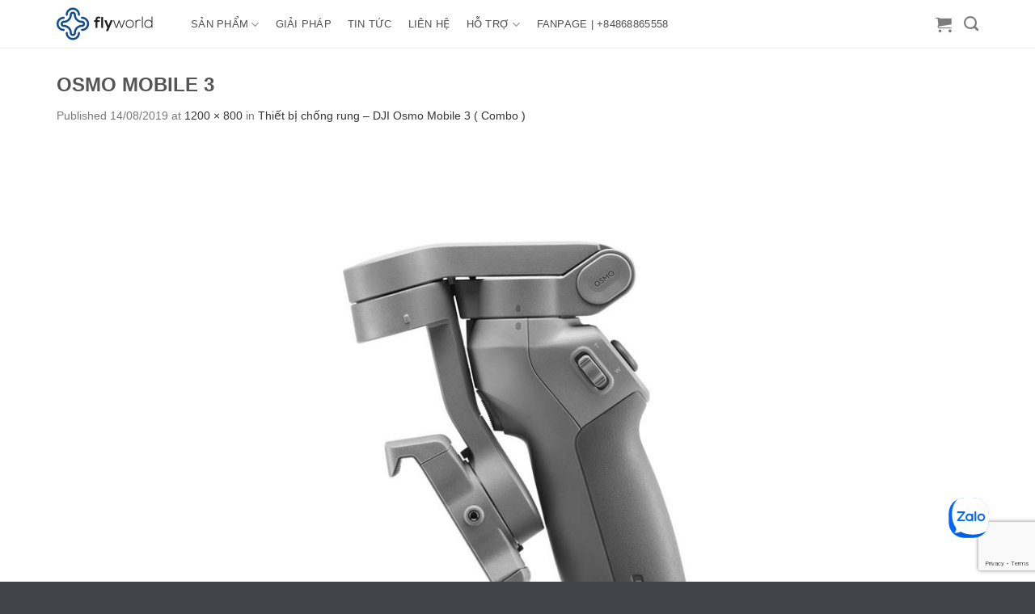

--- FILE ---
content_type: text/html; charset=UTF-8
request_url: https://flyworld.vn/?attachment_id=6935
body_size: 15597
content:
<!DOCTYPE html>
<!--[if IE 9 ]> <html lang="vi" class="ie9 loading-site no-js"> <![endif]-->
<!--[if IE 8 ]> <html lang="vi" class="ie8 loading-site no-js"> <![endif]-->
<!--[if (gte IE 9)|!(IE)]><!--><html lang="vi" class="loading-site no-js"> <!--<![endif]-->
<head>
	<meta charset="UTF-8" />
	<link rel="profile" href="http://gmpg.org/xfn/11" />
	<link rel="pingback" href="https://flyworld.vn/xmlrpc.php" />

	<script>(function(html){html.className = html.className.replace(/\bno-js\b/,'js')})(document.documentElement);</script>
<meta name='robots' content='index, follow, max-image-preview:large, max-snippet:-1, max-video-preview:-1' />
<meta name="viewport" content="width=device-width, initial-scale=1, maximum-scale=1" />
	<!-- This site is optimized with the Yoast SEO plugin v26.8 - https://yoast.com/product/yoast-seo-wordpress/ -->
	<title>OSMO MOBILE 3 - DJI Việt Nam</title>
	<link rel="canonical" href="https://flyworld.vn/" />
	<meta property="og:locale" content="vi_VN" />
	<meta property="og:type" content="article" />
	<meta property="og:title" content="OSMO MOBILE 3 - DJI Việt Nam" />
	<meta property="og:description" content="OSMO MOBILE 3" />
	<meta property="og:url" content="https://flyworld.vn/" />
	<meta property="og:site_name" content="DJI Việt Nam" />
	<meta property="article:publisher" content="https://www.facebook.com/DJIstorevn/" />
	<meta property="article:modified_time" content="2019-08-14T02:55:52+00:00" />
	<meta property="og:image" content="https://flyworld.vn" />
	<meta property="og:image:width" content="1200" />
	<meta property="og:image:height" content="800" />
	<meta property="og:image:type" content="image/jpeg" />
	<meta name="twitter:card" content="summary_large_image" />
	<script type="application/ld+json" class="yoast-schema-graph">{"@context":"https://schema.org","@graph":[{"@type":"WebPage","@id":"https://flyworld.vn/","url":"https://flyworld.vn/","name":"OSMO MOBILE 3 - DJI Việt Nam","isPartOf":{"@id":"https://flyworld.vn/#website"},"primaryImageOfPage":{"@id":"https://flyworld.vn/#primaryimage"},"image":{"@id":"https://flyworld.vn/#primaryimage"},"thumbnailUrl":"https://flyworld.vn/wp-content/uploads/2019/08/large_894e9cd7-c448-4b7d-8ee1-9002ac4b40e2.jpg","datePublished":"2019-08-14T02:54:59+00:00","dateModified":"2019-08-14T02:55:52+00:00","breadcrumb":{"@id":"https://flyworld.vn/#breadcrumb"},"inLanguage":"vi","potentialAction":[{"@type":"ReadAction","target":["https://flyworld.vn/"]}]},{"@type":"ImageObject","inLanguage":"vi","@id":"https://flyworld.vn/#primaryimage","url":"https://flyworld.vn/wp-content/uploads/2019/08/large_894e9cd7-c448-4b7d-8ee1-9002ac4b40e2.jpg","contentUrl":"https://flyworld.vn/wp-content/uploads/2019/08/large_894e9cd7-c448-4b7d-8ee1-9002ac4b40e2.jpg","width":1200,"height":800,"caption":"OSMO MOBILE 3"},{"@type":"BreadcrumbList","@id":"https://flyworld.vn/#breadcrumb","itemListElement":[{"@type":"ListItem","position":1,"name":"Home","item":"https://flyworld.vn/"},{"@type":"ListItem","position":2,"name":"Thiết bị chống rung – DJI Osmo Mobile 3 ( Combo )","item":"https://flyworld.vn/product/thiet-bi-chong-rung-dji-osmo-mobile-3-combo/"},{"@type":"ListItem","position":3,"name":"OSMO MOBILE 3"}]},{"@type":"WebSite","@id":"https://flyworld.vn/#website","url":"https://flyworld.vn/","name":"DJI Việt Nam","description":"Flycam Chính hãng DJI","publisher":{"@id":"https://flyworld.vn/#organization"},"potentialAction":[{"@type":"SearchAction","target":{"@type":"EntryPoint","urlTemplate":"https://flyworld.vn/?s={search_term_string}"},"query-input":{"@type":"PropertyValueSpecification","valueRequired":true,"valueName":"search_term_string"}}],"inLanguage":"vi"},{"@type":"Organization","@id":"https://flyworld.vn/#organization","name":"DJI Vietnam","url":"https://flyworld.vn/","logo":{"@type":"ImageObject","inLanguage":"vi","@id":"https://flyworld.vn/#/schema/logo/image/","url":"https://flyworld.vn/wp-content/uploads/2018/04/flyworld_logo.png","contentUrl":"https://flyworld.vn/wp-content/uploads/2018/04/flyworld_logo.png","width":240,"height":120,"caption":"DJI Vietnam"},"image":{"@id":"https://flyworld.vn/#/schema/logo/image/"},"sameAs":["https://www.facebook.com/DJIstorevn/"]}]}</script>
	<!-- / Yoast SEO plugin. -->


<link rel='dns-prefetch' href='//www.googletagmanager.com' />
<link rel='dns-prefetch' href='//cdn.jsdelivr.net' />
<link rel="alternate" type="application/rss+xml" title="Dòng thông tin DJI Việt Nam &raquo;" href="https://flyworld.vn/feed/" />
<link rel="alternate" type="application/rss+xml" title="DJI Việt Nam &raquo; Dòng bình luận" href="https://flyworld.vn/comments/feed/" />
<link rel="alternate" type="application/rss+xml" title="DJI Việt Nam &raquo; OSMO MOBILE 3 Dòng bình luận" href="https://flyworld.vn/?attachment_id=6935#main/feed/" />
<link rel="alternate" title="oNhúng (JSON)" type="application/json+oembed" href="https://flyworld.vn/wp-json/oembed/1.0/embed?url=https%3A%2F%2Fflyworld.vn%2F%3Fattachment_id%3D6935%23main" />
<link rel="alternate" title="oNhúng (XML)" type="text/xml+oembed" href="https://flyworld.vn/wp-json/oembed/1.0/embed?url=https%3A%2F%2Fflyworld.vn%2F%3Fattachment_id%3D6935%23main&#038;format=xml" />
<link rel="prefetch" href="https://flyworld.vn/wp-content/themes/flatsome/assets/js/chunk.countup.fe2c1016.js" />
<link rel="prefetch" href="https://flyworld.vn/wp-content/themes/flatsome/assets/js/chunk.sticky-sidebar.a58a6557.js" />
<link rel="prefetch" href="https://flyworld.vn/wp-content/themes/flatsome/assets/js/chunk.tooltips.29144c1c.js" />
<link rel="prefetch" href="https://flyworld.vn/wp-content/themes/flatsome/assets/js/chunk.vendors-popups.947eca5c.js" />
<link rel="prefetch" href="https://flyworld.vn/wp-content/themes/flatsome/assets/js/chunk.vendors-slider.f0d2cbc9.js" />
<style id='wp-img-auto-sizes-contain-inline-css' type='text/css'>
img:is([sizes=auto i],[sizes^="auto," i]){contain-intrinsic-size:3000px 1500px}
/*# sourceURL=wp-img-auto-sizes-contain-inline-css */
</style>
<style id='wp-block-library-inline-css' type='text/css'>
:root{--wp-block-synced-color:#7a00df;--wp-block-synced-color--rgb:122,0,223;--wp-bound-block-color:var(--wp-block-synced-color);--wp-editor-canvas-background:#ddd;--wp-admin-theme-color:#007cba;--wp-admin-theme-color--rgb:0,124,186;--wp-admin-theme-color-darker-10:#006ba1;--wp-admin-theme-color-darker-10--rgb:0,107,160.5;--wp-admin-theme-color-darker-20:#005a87;--wp-admin-theme-color-darker-20--rgb:0,90,135;--wp-admin-border-width-focus:2px}@media (min-resolution:192dpi){:root{--wp-admin-border-width-focus:1.5px}}.wp-element-button{cursor:pointer}:root .has-very-light-gray-background-color{background-color:#eee}:root .has-very-dark-gray-background-color{background-color:#313131}:root .has-very-light-gray-color{color:#eee}:root .has-very-dark-gray-color{color:#313131}:root .has-vivid-green-cyan-to-vivid-cyan-blue-gradient-background{background:linear-gradient(135deg,#00d084,#0693e3)}:root .has-purple-crush-gradient-background{background:linear-gradient(135deg,#34e2e4,#4721fb 50%,#ab1dfe)}:root .has-hazy-dawn-gradient-background{background:linear-gradient(135deg,#faaca8,#dad0ec)}:root .has-subdued-olive-gradient-background{background:linear-gradient(135deg,#fafae1,#67a671)}:root .has-atomic-cream-gradient-background{background:linear-gradient(135deg,#fdd79a,#004a59)}:root .has-nightshade-gradient-background{background:linear-gradient(135deg,#330968,#31cdcf)}:root .has-midnight-gradient-background{background:linear-gradient(135deg,#020381,#2874fc)}:root{--wp--preset--font-size--normal:16px;--wp--preset--font-size--huge:42px}.has-regular-font-size{font-size:1em}.has-larger-font-size{font-size:2.625em}.has-normal-font-size{font-size:var(--wp--preset--font-size--normal)}.has-huge-font-size{font-size:var(--wp--preset--font-size--huge)}.has-text-align-center{text-align:center}.has-text-align-left{text-align:left}.has-text-align-right{text-align:right}.has-fit-text{white-space:nowrap!important}#end-resizable-editor-section{display:none}.aligncenter{clear:both}.items-justified-left{justify-content:flex-start}.items-justified-center{justify-content:center}.items-justified-right{justify-content:flex-end}.items-justified-space-between{justify-content:space-between}.screen-reader-text{border:0;clip-path:inset(50%);height:1px;margin:-1px;overflow:hidden;padding:0;position:absolute;width:1px;word-wrap:normal!important}.screen-reader-text:focus{background-color:#ddd;clip-path:none;color:#444;display:block;font-size:1em;height:auto;left:5px;line-height:normal;padding:15px 23px 14px;text-decoration:none;top:5px;width:auto;z-index:100000}html :where(.has-border-color){border-style:solid}html :where([style*=border-top-color]){border-top-style:solid}html :where([style*=border-right-color]){border-right-style:solid}html :where([style*=border-bottom-color]){border-bottom-style:solid}html :where([style*=border-left-color]){border-left-style:solid}html :where([style*=border-width]){border-style:solid}html :where([style*=border-top-width]){border-top-style:solid}html :where([style*=border-right-width]){border-right-style:solid}html :where([style*=border-bottom-width]){border-bottom-style:solid}html :where([style*=border-left-width]){border-left-style:solid}html :where(img[class*=wp-image-]){height:auto;max-width:100%}:where(figure){margin:0 0 1em}html :where(.is-position-sticky){--wp-admin--admin-bar--position-offset:var(--wp-admin--admin-bar--height,0px)}@media screen and (max-width:600px){html :where(.is-position-sticky){--wp-admin--admin-bar--position-offset:0px}}

/*# sourceURL=wp-block-library-inline-css */
</style><style id='global-styles-inline-css' type='text/css'>
:root{--wp--preset--aspect-ratio--square: 1;--wp--preset--aspect-ratio--4-3: 4/3;--wp--preset--aspect-ratio--3-4: 3/4;--wp--preset--aspect-ratio--3-2: 3/2;--wp--preset--aspect-ratio--2-3: 2/3;--wp--preset--aspect-ratio--16-9: 16/9;--wp--preset--aspect-ratio--9-16: 9/16;--wp--preset--color--black: #000000;--wp--preset--color--cyan-bluish-gray: #abb8c3;--wp--preset--color--white: #ffffff;--wp--preset--color--pale-pink: #f78da7;--wp--preset--color--vivid-red: #cf2e2e;--wp--preset--color--luminous-vivid-orange: #ff6900;--wp--preset--color--luminous-vivid-amber: #fcb900;--wp--preset--color--light-green-cyan: #7bdcb5;--wp--preset--color--vivid-green-cyan: #00d084;--wp--preset--color--pale-cyan-blue: #8ed1fc;--wp--preset--color--vivid-cyan-blue: #0693e3;--wp--preset--color--vivid-purple: #9b51e0;--wp--preset--gradient--vivid-cyan-blue-to-vivid-purple: linear-gradient(135deg,rgb(6,147,227) 0%,rgb(155,81,224) 100%);--wp--preset--gradient--light-green-cyan-to-vivid-green-cyan: linear-gradient(135deg,rgb(122,220,180) 0%,rgb(0,208,130) 100%);--wp--preset--gradient--luminous-vivid-amber-to-luminous-vivid-orange: linear-gradient(135deg,rgb(252,185,0) 0%,rgb(255,105,0) 100%);--wp--preset--gradient--luminous-vivid-orange-to-vivid-red: linear-gradient(135deg,rgb(255,105,0) 0%,rgb(207,46,46) 100%);--wp--preset--gradient--very-light-gray-to-cyan-bluish-gray: linear-gradient(135deg,rgb(238,238,238) 0%,rgb(169,184,195) 100%);--wp--preset--gradient--cool-to-warm-spectrum: linear-gradient(135deg,rgb(74,234,220) 0%,rgb(151,120,209) 20%,rgb(207,42,186) 40%,rgb(238,44,130) 60%,rgb(251,105,98) 80%,rgb(254,248,76) 100%);--wp--preset--gradient--blush-light-purple: linear-gradient(135deg,rgb(255,206,236) 0%,rgb(152,150,240) 100%);--wp--preset--gradient--blush-bordeaux: linear-gradient(135deg,rgb(254,205,165) 0%,rgb(254,45,45) 50%,rgb(107,0,62) 100%);--wp--preset--gradient--luminous-dusk: linear-gradient(135deg,rgb(255,203,112) 0%,rgb(199,81,192) 50%,rgb(65,88,208) 100%);--wp--preset--gradient--pale-ocean: linear-gradient(135deg,rgb(255,245,203) 0%,rgb(182,227,212) 50%,rgb(51,167,181) 100%);--wp--preset--gradient--electric-grass: linear-gradient(135deg,rgb(202,248,128) 0%,rgb(113,206,126) 100%);--wp--preset--gradient--midnight: linear-gradient(135deg,rgb(2,3,129) 0%,rgb(40,116,252) 100%);--wp--preset--font-size--small: 13px;--wp--preset--font-size--medium: 20px;--wp--preset--font-size--large: 36px;--wp--preset--font-size--x-large: 42px;--wp--preset--spacing--20: 0.44rem;--wp--preset--spacing--30: 0.67rem;--wp--preset--spacing--40: 1rem;--wp--preset--spacing--50: 1.5rem;--wp--preset--spacing--60: 2.25rem;--wp--preset--spacing--70: 3.38rem;--wp--preset--spacing--80: 5.06rem;--wp--preset--shadow--natural: 6px 6px 9px rgba(0, 0, 0, 0.2);--wp--preset--shadow--deep: 12px 12px 50px rgba(0, 0, 0, 0.4);--wp--preset--shadow--sharp: 6px 6px 0px rgba(0, 0, 0, 0.2);--wp--preset--shadow--outlined: 6px 6px 0px -3px rgb(255, 255, 255), 6px 6px rgb(0, 0, 0);--wp--preset--shadow--crisp: 6px 6px 0px rgb(0, 0, 0);}:where(.is-layout-flex){gap: 0.5em;}:where(.is-layout-grid){gap: 0.5em;}body .is-layout-flex{display: flex;}.is-layout-flex{flex-wrap: wrap;align-items: center;}.is-layout-flex > :is(*, div){margin: 0;}body .is-layout-grid{display: grid;}.is-layout-grid > :is(*, div){margin: 0;}:where(.wp-block-columns.is-layout-flex){gap: 2em;}:where(.wp-block-columns.is-layout-grid){gap: 2em;}:where(.wp-block-post-template.is-layout-flex){gap: 1.25em;}:where(.wp-block-post-template.is-layout-grid){gap: 1.25em;}.has-black-color{color: var(--wp--preset--color--black) !important;}.has-cyan-bluish-gray-color{color: var(--wp--preset--color--cyan-bluish-gray) !important;}.has-white-color{color: var(--wp--preset--color--white) !important;}.has-pale-pink-color{color: var(--wp--preset--color--pale-pink) !important;}.has-vivid-red-color{color: var(--wp--preset--color--vivid-red) !important;}.has-luminous-vivid-orange-color{color: var(--wp--preset--color--luminous-vivid-orange) !important;}.has-luminous-vivid-amber-color{color: var(--wp--preset--color--luminous-vivid-amber) !important;}.has-light-green-cyan-color{color: var(--wp--preset--color--light-green-cyan) !important;}.has-vivid-green-cyan-color{color: var(--wp--preset--color--vivid-green-cyan) !important;}.has-pale-cyan-blue-color{color: var(--wp--preset--color--pale-cyan-blue) !important;}.has-vivid-cyan-blue-color{color: var(--wp--preset--color--vivid-cyan-blue) !important;}.has-vivid-purple-color{color: var(--wp--preset--color--vivid-purple) !important;}.has-black-background-color{background-color: var(--wp--preset--color--black) !important;}.has-cyan-bluish-gray-background-color{background-color: var(--wp--preset--color--cyan-bluish-gray) !important;}.has-white-background-color{background-color: var(--wp--preset--color--white) !important;}.has-pale-pink-background-color{background-color: var(--wp--preset--color--pale-pink) !important;}.has-vivid-red-background-color{background-color: var(--wp--preset--color--vivid-red) !important;}.has-luminous-vivid-orange-background-color{background-color: var(--wp--preset--color--luminous-vivid-orange) !important;}.has-luminous-vivid-amber-background-color{background-color: var(--wp--preset--color--luminous-vivid-amber) !important;}.has-light-green-cyan-background-color{background-color: var(--wp--preset--color--light-green-cyan) !important;}.has-vivid-green-cyan-background-color{background-color: var(--wp--preset--color--vivid-green-cyan) !important;}.has-pale-cyan-blue-background-color{background-color: var(--wp--preset--color--pale-cyan-blue) !important;}.has-vivid-cyan-blue-background-color{background-color: var(--wp--preset--color--vivid-cyan-blue) !important;}.has-vivid-purple-background-color{background-color: var(--wp--preset--color--vivid-purple) !important;}.has-black-border-color{border-color: var(--wp--preset--color--black) !important;}.has-cyan-bluish-gray-border-color{border-color: var(--wp--preset--color--cyan-bluish-gray) !important;}.has-white-border-color{border-color: var(--wp--preset--color--white) !important;}.has-pale-pink-border-color{border-color: var(--wp--preset--color--pale-pink) !important;}.has-vivid-red-border-color{border-color: var(--wp--preset--color--vivid-red) !important;}.has-luminous-vivid-orange-border-color{border-color: var(--wp--preset--color--luminous-vivid-orange) !important;}.has-luminous-vivid-amber-border-color{border-color: var(--wp--preset--color--luminous-vivid-amber) !important;}.has-light-green-cyan-border-color{border-color: var(--wp--preset--color--light-green-cyan) !important;}.has-vivid-green-cyan-border-color{border-color: var(--wp--preset--color--vivid-green-cyan) !important;}.has-pale-cyan-blue-border-color{border-color: var(--wp--preset--color--pale-cyan-blue) !important;}.has-vivid-cyan-blue-border-color{border-color: var(--wp--preset--color--vivid-cyan-blue) !important;}.has-vivid-purple-border-color{border-color: var(--wp--preset--color--vivid-purple) !important;}.has-vivid-cyan-blue-to-vivid-purple-gradient-background{background: var(--wp--preset--gradient--vivid-cyan-blue-to-vivid-purple) !important;}.has-light-green-cyan-to-vivid-green-cyan-gradient-background{background: var(--wp--preset--gradient--light-green-cyan-to-vivid-green-cyan) !important;}.has-luminous-vivid-amber-to-luminous-vivid-orange-gradient-background{background: var(--wp--preset--gradient--luminous-vivid-amber-to-luminous-vivid-orange) !important;}.has-luminous-vivid-orange-to-vivid-red-gradient-background{background: var(--wp--preset--gradient--luminous-vivid-orange-to-vivid-red) !important;}.has-very-light-gray-to-cyan-bluish-gray-gradient-background{background: var(--wp--preset--gradient--very-light-gray-to-cyan-bluish-gray) !important;}.has-cool-to-warm-spectrum-gradient-background{background: var(--wp--preset--gradient--cool-to-warm-spectrum) !important;}.has-blush-light-purple-gradient-background{background: var(--wp--preset--gradient--blush-light-purple) !important;}.has-blush-bordeaux-gradient-background{background: var(--wp--preset--gradient--blush-bordeaux) !important;}.has-luminous-dusk-gradient-background{background: var(--wp--preset--gradient--luminous-dusk) !important;}.has-pale-ocean-gradient-background{background: var(--wp--preset--gradient--pale-ocean) !important;}.has-electric-grass-gradient-background{background: var(--wp--preset--gradient--electric-grass) !important;}.has-midnight-gradient-background{background: var(--wp--preset--gradient--midnight) !important;}.has-small-font-size{font-size: var(--wp--preset--font-size--small) !important;}.has-medium-font-size{font-size: var(--wp--preset--font-size--medium) !important;}.has-large-font-size{font-size: var(--wp--preset--font-size--large) !important;}.has-x-large-font-size{font-size: var(--wp--preset--font-size--x-large) !important;}
/*# sourceURL=global-styles-inline-css */
</style>

<style id='classic-theme-styles-inline-css' type='text/css'>
/*! This file is auto-generated */
.wp-block-button__link{color:#fff;background-color:#32373c;border-radius:9999px;box-shadow:none;text-decoration:none;padding:calc(.667em + 2px) calc(1.333em + 2px);font-size:1.125em}.wp-block-file__button{background:#32373c;color:#fff;text-decoration:none}
/*# sourceURL=/wp-includes/css/classic-themes.min.css */
</style>
<style id='woocommerce-inline-inline-css' type='text/css'>
.woocommerce form .form-row .required { visibility: visible; }
/*# sourceURL=woocommerce-inline-inline-css */
</style>
<link rel='stylesheet' id='wpo_min-header-0-css' href='https://flyworld.vn/wp-content/cache/wpo-minify/1768725106/assets/wpo-minify-header-f41833d5.min.css' type='text/css' media='all' />
<script type="text/javascript" src="https://flyworld.vn/wp-content/cache/wpo-minify/1768725106/assets/wpo-minify-header-7b950e4d.min.js" id="wpo_min-header-0-js"></script>
<script type="text/javascript" id="wpo_min-header-1-js-extra">
/* <![CDATA[ */
var wc_add_to_cart_params = {"ajax_url":"/wp-admin/admin-ajax.php","wc_ajax_url":"/?wc-ajax=%%endpoint%%","i18n_view_cart":"Xem gi\u1ecf h\u00e0ng","cart_url":"https://flyworld.vn/cart/","is_cart":"","cart_redirect_after_add":"no"};
var woocommerce_params = {"ajax_url":"/wp-admin/admin-ajax.php","wc_ajax_url":"/?wc-ajax=%%endpoint%%","i18n_password_show":"Hi\u1ec3n th\u1ecb m\u1eadt kh\u1ea9u","i18n_password_hide":"\u1ea8n m\u1eadt kh\u1ea9u"};
//# sourceURL=wpo_min-header-1-js-extra
/* ]]> */
</script>
<script type="text/javascript" src="https://flyworld.vn/wp-content/cache/wpo-minify/1768725106/assets/wpo-minify-header-e7ad36f5.min.js" id="wpo_min-header-1-js" defer="defer" data-wp-strategy="defer"></script>

<!-- Đoạn mã Google tag (gtag.js) được thêm bởi Site Kit -->
<!-- Đoạn mã Google Analytics được thêm bởi Site Kit -->
<script type="text/javascript" src="https://www.googletagmanager.com/gtag/js?id=G-7DMD3MTJM8" id="google_gtagjs-js" async></script>
<script type="text/javascript" id="google_gtagjs-js-after">
/* <![CDATA[ */
window.dataLayer = window.dataLayer || [];function gtag(){dataLayer.push(arguments);}
gtag("set","linker",{"domains":["flyworld.vn"]});
gtag("js", new Date());
gtag("set", "developer_id.dZTNiMT", true);
gtag("config", "G-7DMD3MTJM8");
//# sourceURL=google_gtagjs-js-after
/* ]]> */
</script>
<link rel="https://api.w.org/" href="https://flyworld.vn/wp-json/" /><link rel="alternate" title="JSON" type="application/json" href="https://flyworld.vn/wp-json/wp/v2/media/6935" /><link rel="EditURI" type="application/rsd+xml" title="RSD" href="https://flyworld.vn/xmlrpc.php?rsd" />

<link rel='shortlink' href='https://flyworld.vn/?p=6935' />
<meta name="generator" content="Site Kit by Google 1.170.0" /><!--[if IE]><link rel="stylesheet" type="text/css" href="https://flyworld.vn/wp-content/themes/flatsome/assets/css/ie-fallback.css"><script src="//cdnjs.cloudflare.com/ajax/libs/html5shiv/3.6.1/html5shiv.js"></script><script>var head = document.getElementsByTagName('head')[0],style = document.createElement('style');style.type = 'text/css';style.styleSheet.cssText = ':before,:after{content:none !important';head.appendChild(style);setTimeout(function(){head.removeChild(style);}, 0);</script><script src="https://flyworld.vn/wp-content/themes/flatsome/assets/libs/ie-flexibility.js"></script><![endif]--><!-- Global site tag (gtag.js) - Google Analytics -->
<script async src="https://www.googletagmanager.com/gtag/js?id=UA-113314933-1"></script>
<script>
  window.dataLayer = window.dataLayer || [];
  function gtag(){dataLayer.push(arguments);}
  gtag('js', new Date());
 gtag('set', {'user_id': 'USER_ID'}); // Set the user ID using signed-in user_id.
  gtag('config', 'UA-113314933-1');
</script>
<script async src="https://pagead2.googlesyndication.com/pagead/js/adsbygoogle.js?client=ca-pub-7694267004498588"
     crossorigin="anonymous"></script>	<noscript><style>.woocommerce-product-gallery{ opacity: 1 !important; }</style></noscript>
	<link rel="icon" href="https://flyworld.vn/wp-content/uploads/2018/04/cropped-flyworld_logo_s-32x32.png" sizes="32x32" />
<link rel="icon" href="https://flyworld.vn/wp-content/uploads/2018/04/cropped-flyworld_logo_s-192x192.png" sizes="192x192" />
<link rel="apple-touch-icon" href="https://flyworld.vn/wp-content/uploads/2018/04/cropped-flyworld_logo_s-180x180.png" />
<meta name="msapplication-TileImage" content="https://flyworld.vn/wp-content/uploads/2018/04/cropped-flyworld_logo_s-270x270.png" />
<style id="custom-css" type="text/css">:root {--primary-color: #44a8f2;}.full-width .ubermenu-nav, .container, .row{max-width: 1170px}.row.row-collapse{max-width: 1140px}.row.row-small{max-width: 1162.5px}.row.row-large{max-width: 1200px}.header-main{height: 60px}#logo img{max-height: 60px}#logo{width:136px;}.header-bottom{min-height: 55px}.header-top{min-height: 30px}.transparent .header-main{height: 90px}.transparent #logo img{max-height: 90px}.has-transparent + .page-title:first-of-type,.has-transparent + #main > .page-title,.has-transparent + #main > div > .page-title,.has-transparent + #main .page-header-wrapper:first-of-type .page-title{padding-top: 90px;}.header.show-on-scroll,.stuck .header-main{height:49px!important}.stuck #logo img{max-height: 49px!important}.header-bottom {background-color: #f1f1f1}.top-bar-nav > li > a{line-height: 16px }.header-main .nav > li > a{line-height: 40px }.stuck .header-main .nav > li > a{line-height: 28px }@media (max-width: 549px) {.header-main{height: 70px}#logo img{max-height: 70px}}.nav-dropdown-has-arrow.nav-dropdown-has-border li.has-dropdown:before{border-bottom-color: #ffffff;}.nav .nav-dropdown{border-color: #ffffff }.nav-dropdown{font-size:100%}/* Color */.accordion-title.active, .has-icon-bg .icon .icon-inner,.logo a, .primary.is-underline, .primary.is-link, .badge-outline .badge-inner, .nav-outline > li.active> a,.nav-outline >li.active > a, .cart-icon strong,[data-color='primary'], .is-outline.primary{color: #44a8f2;}/* Color !important */[data-text-color="primary"]{color: #44a8f2!important;}/* Background Color */[data-text-bg="primary"]{background-color: #44a8f2;}/* Background */.scroll-to-bullets a,.featured-title, .label-new.menu-item > a:after, .nav-pagination > li > .current,.nav-pagination > li > span:hover,.nav-pagination > li > a:hover,.has-hover:hover .badge-outline .badge-inner,button[type="submit"], .button.wc-forward:not(.checkout):not(.checkout-button), .button.submit-button, .button.primary:not(.is-outline),.featured-table .title,.is-outline:hover, .has-icon:hover .icon-label,.nav-dropdown-bold .nav-column li > a:hover, .nav-dropdown.nav-dropdown-bold > li > a:hover, .nav-dropdown-bold.dark .nav-column li > a:hover, .nav-dropdown.nav-dropdown-bold.dark > li > a:hover, .header-vertical-menu__opener ,.is-outline:hover, .tagcloud a:hover,.grid-tools a, input[type='submit']:not(.is-form), .box-badge:hover .box-text, input.button.alt,.nav-box > li > a:hover,.nav-box > li.active > a,.nav-pills > li.active > a ,.current-dropdown .cart-icon strong, .cart-icon:hover strong, .nav-line-bottom > li > a:before, .nav-line-grow > li > a:before, .nav-line > li > a:before,.banner, .header-top, .slider-nav-circle .flickity-prev-next-button:hover svg, .slider-nav-circle .flickity-prev-next-button:hover .arrow, .primary.is-outline:hover, .button.primary:not(.is-outline), input[type='submit'].primary, input[type='submit'].primary, input[type='reset'].button, input[type='button'].primary, .badge-inner{background-color: #44a8f2;}/* Border */.nav-vertical.nav-tabs > li.active > a,.scroll-to-bullets a.active,.nav-pagination > li > .current,.nav-pagination > li > span:hover,.nav-pagination > li > a:hover,.has-hover:hover .badge-outline .badge-inner,.accordion-title.active,.featured-table,.is-outline:hover, .tagcloud a:hover,blockquote, .has-border, .cart-icon strong:after,.cart-icon strong,.blockUI:before, .processing:before,.loading-spin, .slider-nav-circle .flickity-prev-next-button:hover svg, .slider-nav-circle .flickity-prev-next-button:hover .arrow, .primary.is-outline:hover{border-color: #44a8f2}.nav-tabs > li.active > a{border-top-color: #44a8f2}.widget_shopping_cart_content .blockUI.blockOverlay:before { border-left-color: #44a8f2 }.woocommerce-checkout-review-order .blockUI.blockOverlay:before { border-left-color: #44a8f2 }/* Fill */.slider .flickity-prev-next-button:hover svg,.slider .flickity-prev-next-button:hover .arrow{fill: #44a8f2;}body{font-family:"-apple-system, BlinkMacSystemFont, "Segoe UI", Roboto, Oxygen-Sans, Ubuntu, Cantarell, "Helvetica Neue", sans-serif", sans-serif}body{font-weight: 0}.nav > li > a {font-family:"-apple-system, BlinkMacSystemFont, "Segoe UI", Roboto, Oxygen-Sans, Ubuntu, Cantarell, "Helvetica Neue", sans-serif", sans-serif;}.mobile-sidebar-levels-2 .nav > li > ul > li > a {font-family:"-apple-system, BlinkMacSystemFont, "Segoe UI", Roboto, Oxygen-Sans, Ubuntu, Cantarell, "Helvetica Neue", sans-serif", sans-serif;}.nav > li > a {font-weight: 700;}.mobile-sidebar-levels-2 .nav > li > ul > li > a {font-weight: 700;}h1,h2,h3,h4,h5,h6,.heading-font, .off-canvas-center .nav-sidebar.nav-vertical > li > a{font-family: "-apple-system, BlinkMacSystemFont, "Segoe UI", Roboto, Oxygen-Sans, Ubuntu, Cantarell, "Helvetica Neue", sans-serif", sans-serif;}h1,h2,h3,h4,h5,h6,.heading-font,.banner h1,.banner h2{font-weight: 700;}.alt-font{font-family: "-apple-system, BlinkMacSystemFont, "Segoe UI", Roboto, Oxygen-Sans, Ubuntu, Cantarell, "Helvetica Neue", sans-serif", sans-serif;}.alt-font{font-weight: 0!important;}a{color: #333333;}@media screen and (min-width: 550px){.products .box-vertical .box-image{min-width: 300px!important;width: 300px!important;}}.absolute-footer, html{background-color: #414549}.label-new.menu-item > a:after{content:"New";}.label-hot.menu-item > a:after{content:"Hot";}.label-sale.menu-item > a:after{content:"Sale";}.label-popular.menu-item > a:after{content:"Popular";}</style><link rel='stylesheet' id='wpo_min-footer-0-css' href='https://flyworld.vn/wp-content/cache/wpo-minify/1768725106/assets/wpo-minify-footer-1796108b.min.css' type='text/css' media='all' />
<link rel='stylesheet' id='wpo_min-footer-1-css' href='https://flyworld.vn/wp-content/cache/wpo-minify/1768725106/assets/wpo-minify-footer-34c61799.min.css' type='text/css' media='all' />
</head>

<body class="attachment wp-singular attachment-template-default single single-attachment postid-6935 attachmentid-6935 attachment-jpeg wp-theme-flatsome wp-child-theme-flyworld-child theme-flatsome woocommerce-no-js lightbox nav-dropdown-has-arrow nav-dropdown-has-shadow nav-dropdown-has-border">


<a class="skip-link screen-reader-text" href="#main">Skip to content</a>

<div id="wrapper">

	
	<header id="header" class="header has-sticky sticky-jump">
		<div class="header-wrapper">
			<div id="masthead" class="header-main ">
      <div class="header-inner flex-row container logo-left medium-logo-center" role="navigation">

          <!-- Logo -->
          <div id="logo" class="flex-col logo">
            
<!-- Header logo -->
<a href="https://flyworld.vn/" title="DJI Việt Nam - Flycam Chính hãng DJI" rel="home">
		<img width="1020" height="680" src="https://flyworld.vn/wp-content/uploads/2019/08/large_894e9cd7-c448-4b7d-8ee1-9002ac4b40e2.jpg" class="header-logo-sticky" alt="DJI Việt Nam"/><img width="240" height="120" src="https://flyworld.vn/wp-content/uploads/2018/04/flyworld_logo.png" class="header_logo header-logo" alt="DJI Việt Nam"/><img  width="1020" height="680" src="https://flyworld.vn/wp-content/uploads/2019/08/large_894e9cd7-c448-4b7d-8ee1-9002ac4b40e2.jpg" class="header-logo-dark" alt="DJI Việt Nam"/></a>
          </div>

          <!-- Mobile Left Elements -->
          <div class="flex-col show-for-medium flex-left">
            <ul class="mobile-nav nav nav-left ">
              <li class="nav-icon has-icon">
  		<a href="#" data-open="#main-menu" data-pos="left" data-bg="main-menu-overlay" data-color="" class="is-small" aria-label="Menu" aria-controls="main-menu" aria-expanded="false">
		
		  <i class="icon-menu" ></i>
		  		</a>
	</li>            </ul>
          </div>

          <!-- Left Elements -->
          <div class="flex-col hide-for-medium flex-left
            flex-grow">
            <ul class="header-nav header-nav-main nav nav-left  nav-line-bottom nav-uppercase" >
              <li id="menu-item-3728" class="menu-item menu-item-type-custom menu-item-object-custom menu-item-has-children menu-item-3728 menu-item-design-default has-dropdown"><a class="nav-top-link">Sản Phẩm<i class="icon-angle-down" ></i></a>
<ul class="sub-menu nav-dropdown nav-dropdown-default">
	<li id="menu-item-4012" class="has-icon-left menu-item menu-item-type-custom menu-item-object-custom menu-item-4012"><a href="/mavic/"><i class="dji-icon-mavic" ></i>DJI Mavic</a></li>
	<li id="menu-item-4013" class="has-icon-left menu-item menu-item-type-custom menu-item-object-custom menu-item-4013"><a href="/phantom/"><i class="dji-icon-phantom" ></i>DJI Phantom</a></li>
	<li id="menu-item-11584" class="menu-item menu-item-type-taxonomy menu-item-object-product_cat menu-item-11584"><a href="https://flyworld.vn/product-category/parrot-anafi/">Parrot ANAFI</a></li>
	<li id="menu-item-4014" class="has-icon-left menu-item menu-item-type-custom menu-item-object-custom menu-item-4014"><a href="/osmo/"><i class="dji-icon-osmo" ></i>Osmo</a></li>
	<li id="menu-item-4015" class="has-icon-left menu-item menu-item-type-custom menu-item-object-custom menu-item-4015"><a href="/dji-goggles/"><i class="dji-icon-goggles" ></i>DJI Goggles</a></li>
	<li id="menu-item-4016" class="has-icon-left menu-item menu-item-type-custom menu-item-object-custom menu-item-4016"><a href="/inspire/"><i class="dji-icon-inspire" ></i>DJI Inspire</a></li>
	<li id="menu-item-4017" class="has-icon-left menu-item menu-item-type-custom menu-item-object-custom menu-item-4017"><a href="/ronin/"><i class="dji-icon-ronin" ></i>Ronin</a></li>
	<li id="menu-item-4018" class="has-icon-left menu-item menu-item-type-custom menu-item-object-custom menu-item-4018"><a href="/industrial/"><i class="dji-icon-industrial" ></i>Enterprise</a></li>
	<li id="menu-item-4019" class="has-icon-left menu-item menu-item-type-custom menu-item-object-custom menu-item-4019"><a href="/agriculture"><i class="dji-icon-developer-tools" ></i>Agriculture</a></li>
	<li id="menu-item-4260" class="has-icon-left menu-item menu-item-type-custom menu-item-object-custom menu-item-4260"><a href="/tello/"><i class="dji-icon-tello" ></i>Education</a></li>
	<li id="menu-item-4011" class="has-icon-left menu-item menu-item-type-custom menu-item-object-custom menu-item-4011"><a href="/spark/"><i class="dji-icon-spark" ></i>DJI Spark</a></li>
	<li id="menu-item-4020" class="has-icon-left menu-item menu-item-type-custom menu-item-object-custom menu-item-4020"><a rel="nofollow" href="/service/"><i class="dji-icon-service" ></i>Service</a></li>
</ul>
</li>
<li id="menu-item-4559" class="menu-item menu-item-type-post_type menu-item-object-page menu-item-4559 menu-item-design-default"><a href="https://flyworld.vn/giai-phap/" class="nav-top-link">GIẢI PHÁP</a></li>
<li id="menu-item-4560" class="menu-item menu-item-type-post_type menu-item-object-page current_page_parent menu-item-4560 menu-item-design-default"><a href="https://flyworld.vn/blog/" class="nav-top-link">TIN TỨC</a></li>
<li id="menu-item-3750" class="menu-item menu-item-type-post_type menu-item-object-page menu-item-3750 menu-item-design-default"><a rel="nofollow" href="https://flyworld.vn/contact-form/" class="nav-top-link">LIÊN HỆ</a></li>
<li id="menu-item-3751" class="menu-item menu-item-type-post_type menu-item-object-page menu-item-has-children menu-item-3751 menu-item-design-default has-dropdown"><a rel="nofollow" href="https://flyworld.vn/services/" class="nav-top-link">HỖ TRỢ<i class="icon-angle-down" ></i></a>
<ul class="sub-menu nav-dropdown nav-dropdown-default">
	<li id="menu-item-8020" class="menu-item menu-item-type-post_type menu-item-object-page menu-item-8020"><a href="https://flyworld.vn/huong-dan-thu-tuc-xin-cap-phep-bay-flycam-tai-viet-nam/">HD xin phép bay Flycam</a></li>
</ul>
</li>
<li id="menu-item-4144" class="menu-item menu-item-type-custom menu-item-object-custom menu-item-4144 menu-item-design-default"><a title="DJI Vietnam Fanpage" rel="nofollow" href="https://www.facebook.com/DJICenter/" class="nav-top-link">FANPAGE | +84868865558</a></li>
            </ul>
          </div>

          <!-- Right Elements -->
          <div class="flex-col hide-for-medium flex-right">
            <ul class="header-nav header-nav-main nav nav-right  nav-line-bottom nav-uppercase">
              <li class="cart-item has-icon has-dropdown">

<a href="https://flyworld.vn/cart/" title="Giỏ hàng" class="header-cart-link is-small">



    <i class="icon-shopping-cart"
    data-icon-label="0">
  </i>
  </a>

 <ul class="nav-dropdown nav-dropdown-default">
    <li class="html widget_shopping_cart">
      <div class="widget_shopping_cart_content">
        

	<p class="woocommerce-mini-cart__empty-message">Chưa có sản phẩm trong giỏ hàng.</p>


      </div>
    </li>
     </ul>

</li>
<li class="header-search header-search-dropdown has-icon has-dropdown menu-item-has-children">
		<a href="#" aria-label="Tìm kiếm" class="is-small"><i class="icon-search" ></i></a>
		<ul class="nav-dropdown nav-dropdown-default">
	 	<li class="header-search-form search-form html relative has-icon">
	<div class="header-search-form-wrapper">
		<div class="searchform-wrapper ux-search-box relative is-normal"><form role="search" method="get" class="searchform" action="https://flyworld.vn/">
	<div class="flex-row relative">
						<div class="flex-col flex-grow">
			<label class="screen-reader-text" for="woocommerce-product-search-field-0">Tìm kiếm:</label>
			<input type="search" id="woocommerce-product-search-field-0" class="search-field mb-0" placeholder="Tìm kiếm&hellip;" value="" name="s" />
			<input type="hidden" name="post_type" value="product" />
					</div>
		<div class="flex-col">
			<button type="submit" value="Tìm kiếm" class="ux-search-submit submit-button secondary button icon mb-0" aria-label="Submit">
				<i class="icon-search" ></i>			</button>
		</div>
	</div>
	<div class="live-search-results text-left z-top"></div>
</form>
</div>	</div>
</li>	</ul>
</li>
            </ul>
          </div>

          <!-- Mobile Right Elements -->
          <div class="flex-col show-for-medium flex-right">
            <ul class="mobile-nav nav nav-right ">
              <li class="cart-item has-icon">

      <a href="https://flyworld.vn/cart/" class="header-cart-link off-canvas-toggle nav-top-link is-small" data-open="#cart-popup" data-class="off-canvas-cart" title="Giỏ hàng" data-pos="right">
  
    <i class="icon-shopping-cart"
    data-icon-label="0">
  </i>
  </a>


  <!-- Cart Sidebar Popup -->
  <div id="cart-popup" class="mfp-hide widget_shopping_cart">
  <div class="cart-popup-inner inner-padding">
      <div class="cart-popup-title text-center">
          <h4 class="uppercase">Giỏ hàng</h4>
          <div class="is-divider"></div>
      </div>
      <div class="widget_shopping_cart_content">
          

	<p class="woocommerce-mini-cart__empty-message">Chưa có sản phẩm trong giỏ hàng.</p>


      </div>
             <div class="cart-sidebar-content relative"></div>  </div>
  </div>

</li>
            </ul>
          </div>

      </div>
     
      </div>
<div class="header-bg-container fill"><div class="header-bg-image fill"></div><div class="header-bg-color fill"></div></div>		</div>
	</header>

	
	<main id="main" class="">

	<div id="primary" class="content-area image-attachment page-wrapper">
		<div id="content" class="site-content" role="main">
			<div class="row">
				<div class="large-12 columns">

				
					<article id="post-6935" class="post-6935 attachment type-attachment status-inherit hentry">
						<header class="entry-header">
							<h1 class="entry-title">OSMO MOBILE 3</h1>

							<div class="entry-meta">
								Published <span class="entry-date"><time class="entry-date" datetime="2019-08-14T09:54:59+07:00">14/08/2019</time></span> at <a href="https://flyworld.vn/wp-content/uploads/2019/08/large_894e9cd7-c448-4b7d-8ee1-9002ac4b40e2.jpg" title="Link to full-size image">1200 &times; 800</a> in <a href="https://flyworld.vn/product/thiet-bi-chong-rung-dji-osmo-mobile-3-combo/" title="Return to Thiết bị chống rung – DJI Osmo Mobile 3 ( Combo )" rel="gallery">Thiết bị chống rung – DJI Osmo Mobile 3 ( Combo )</a>															</div>
						</header>

						<div class="entry-content">

							<div class="entry-attachment">
								<div class="attachment">
									
									<a href="https://flyworld.vn/?attachment_id=6936#main" title="OSMO MOBILE 3" rel="attachment"><img width="1200" height="800" src="https://flyworld.vn/wp-content/uploads/2019/08/large_894e9cd7-c448-4b7d-8ee1-9002ac4b40e2.jpg" class="attachment-1200x1200 size-1200x1200" alt="OSMO MOBILE 3" decoding="async" fetchpriority="high" /></a>
								</div>

															</div>

							<p>OSMO MOBILE 3</p>
							
						</div>

						<footer class="entry-meta">
															Trackbacks are closed, but you can <a class="comment-link" href="#respond" title="Post a comment">post a comment</a>.																				</footer>

						
							<nav role="navigation" id="image-navigation" class="navigation-image">
								<div class="nav-previous"></div>
								<div class="nav-next"><a href='https://flyworld.vn/?attachment_id=6936#main'>Next <span class="meta-nav">&rarr;</span></a></div>
							</nav>
					</article>

					

<div id="comments" class="comments-area">

	
	
	
		<div id="respond" class="comment-respond">
		<h3 id="reply-title" class="comment-reply-title">Để lại một bình luận <small><a rel="nofollow" id="cancel-comment-reply-link" href="/?attachment_id=6935#respond" style="display:none;">Hủy</a></small></h3><p class="must-log-in">Bạn phải <a href="https://flyworld.vn/wp-login.php?redirect_to=https%3A%2F%2Fflyworld.vn%2F%3Fattachment_id%3D6935%23main">đăng nhập</a> để gửi bình luận.</p>	</div><!-- #respond -->
	
</div>

							</div>
			</div>
		</div>
	</div>


</main>

<footer id="footer" class="footer-wrapper">

	
<!-- FOOTER 1 -->

<!-- FOOTER 2 -->



<div class="absolute-footer dark medium-text-center small-text-center">
  <div class="container clearfix">

  
      <div class="footer-secondary pull-right">
                 <div class="menu-footer-container"><ul id="menu-footer" class="links footer-nav uppercase"><li id="menu-item-5719" class="menu-item menu-item-type-post_type menu-item-object-page menu-item-5719"><a href="https://flyworld.vn/chinh-sach-mua-hang/">Chính sách mua hàng</a></li>
<li id="menu-item-5720" class="menu-item menu-item-type-post_type menu-item-object-page menu-item-5720"><a href="https://flyworld.vn/chinh-sach-bao-mat/">Chính sách bảo mật</a></li>
<li id="menu-item-5714" class="menu-item menu-item-type-post_type menu-item-object-page menu-item-5714"><a href="https://flyworld.vn/contact-form/">Liên hệ</a></li>
</ul></div>            </div><!-- -right -->
  

    <div class="footer-primary pull-left">
  
      <div class="copyright-footer">
        <div style="font-size:80%;"></div>
<div style="font-size:80%;">
<p>Copyright © 2018 FlyWorld</p>
<p>CÔNG TY TNHH THƯƠNG MẠI DỊCH VỤ THẾ GIỚI BAY<br>
MSDN: 0108480908<br>
Đ/c: Số 14, Ngõ 699 Trương Định, Phường Thịnh Liệt, Quận Hoàng Mai, Thành phố Hà Nội, Việt Nam<br>
Người chịu trách nhiệm: Nguyễn Thanh Tùng</p>
</div>
<div><p>
<a href="http://online.gov.vn/HomePage/CustomWebsiteDisplay.aspx?DocId=50724">
<img alt="FlyWorld - Đã thông báo BCT" src="https://flyworld.vn/wp-content/uploads/2019/03/Da_thong_bao_BCT_sm.png">
</a>
</p></div>      </div>
          </div><!-- .left -->
  </div><!-- .container -->
</div><!-- .absolute-footer -->

<a href="#top" class="back-to-top button icon invert plain fixed bottom z-1 is-outline hide-for-medium circle" id="top-link" aria-label="Go to top"><i class="icon-angle-up" ></i></a>

</footer>

</div>

<div id="main-menu" class="mobile-sidebar no-scrollbar mfp-hide">

	
	<div class="sidebar-menu no-scrollbar ">

		
					<ul class="nav nav-sidebar nav-vertical nav-uppercase" data-tab="1">
				<li class="header-search-form search-form html relative has-icon">
	<div class="header-search-form-wrapper">
		<div class="searchform-wrapper ux-search-box relative is-normal"><form role="search" method="get" class="searchform" action="https://flyworld.vn/">
	<div class="flex-row relative">
						<div class="flex-col flex-grow">
			<label class="screen-reader-text" for="woocommerce-product-search-field-1">Tìm kiếm:</label>
			<input type="search" id="woocommerce-product-search-field-1" class="search-field mb-0" placeholder="Tìm kiếm&hellip;" value="" name="s" />
			<input type="hidden" name="post_type" value="product" />
					</div>
		<div class="flex-col">
			<button type="submit" value="Tìm kiếm" class="ux-search-submit submit-button secondary button icon mb-0" aria-label="Submit">
				<i class="icon-search" ></i>			</button>
		</div>
	</div>
	<div class="live-search-results text-left z-top"></div>
</form>
</div>	</div>
</li><li class="menu-item menu-item-type-custom menu-item-object-custom menu-item-has-children menu-item-3728"><a>Sản Phẩm</a>
<ul class="sub-menu nav-sidebar-ul children">
	<li class="menu-item menu-item-type-custom menu-item-object-custom menu-item-4012"><a href="/mavic/">DJI Mavic</a></li>
	<li class="menu-item menu-item-type-custom menu-item-object-custom menu-item-4013"><a href="/phantom/">DJI Phantom</a></li>
	<li class="menu-item menu-item-type-taxonomy menu-item-object-product_cat menu-item-11584"><a href="https://flyworld.vn/product-category/parrot-anafi/">Parrot ANAFI</a></li>
	<li class="menu-item menu-item-type-custom menu-item-object-custom menu-item-4014"><a href="/osmo/">Osmo</a></li>
	<li class="menu-item menu-item-type-custom menu-item-object-custom menu-item-4015"><a href="/dji-goggles/">DJI Goggles</a></li>
	<li class="menu-item menu-item-type-custom menu-item-object-custom menu-item-4016"><a href="/inspire/">DJI Inspire</a></li>
	<li class="menu-item menu-item-type-custom menu-item-object-custom menu-item-4017"><a href="/ronin/">Ronin</a></li>
	<li class="menu-item menu-item-type-custom menu-item-object-custom menu-item-4018"><a href="/industrial/">Enterprise</a></li>
	<li class="menu-item menu-item-type-custom menu-item-object-custom menu-item-4019"><a href="/agriculture">Agriculture</a></li>
	<li class="menu-item menu-item-type-custom menu-item-object-custom menu-item-4260"><a href="/tello/">Education</a></li>
	<li class="menu-item menu-item-type-custom menu-item-object-custom menu-item-4011"><a href="/spark/">DJI Spark</a></li>
	<li class="menu-item menu-item-type-custom menu-item-object-custom menu-item-4020"><a rel="nofollow" href="/service/">Service</a></li>
</ul>
</li>
<li class="menu-item menu-item-type-post_type menu-item-object-page menu-item-4559"><a href="https://flyworld.vn/giai-phap/">GIẢI PHÁP</a></li>
<li class="menu-item menu-item-type-post_type menu-item-object-page current_page_parent menu-item-4560"><a href="https://flyworld.vn/blog/">TIN TỨC</a></li>
<li class="menu-item menu-item-type-post_type menu-item-object-page menu-item-3750"><a rel="nofollow" href="https://flyworld.vn/contact-form/">LIÊN HỆ</a></li>
<li class="menu-item menu-item-type-post_type menu-item-object-page menu-item-has-children menu-item-3751"><a rel="nofollow" href="https://flyworld.vn/services/">HỖ TRỢ</a>
<ul class="sub-menu nav-sidebar-ul children">
	<li class="menu-item menu-item-type-post_type menu-item-object-page menu-item-8020"><a href="https://flyworld.vn/huong-dan-thu-tuc-xin-cap-phep-bay-flycam-tai-viet-nam/">HD xin phép bay Flycam</a></li>
</ul>
</li>
<li class="menu-item menu-item-type-custom menu-item-object-custom menu-item-4144"><a title="DJI Vietnam Fanpage" rel="nofollow" href="https://www.facebook.com/DJICenter/">FANPAGE | +84868865558</a></li>
<li class="account-item has-icon menu-item">
<a href="https://flyworld.vn/my-account/"
    class="nav-top-link nav-top-not-logged-in">
    <span class="header-account-title">
    Đăng nhập  </span>
</a>

</li>
<li class="header-newsletter-item has-icon">

  <a href="#header-newsletter-signup" class="tooltip" title="Sign up for Newsletter">

    <i class="icon-envelop"></i>
    <span class="header-newsletter-title">
      Newsletter    </span>
  </a>

</li><li class="html header-social-icons ml-0">
	<div class="social-icons follow-icons" ><a href="http://url" target="_blank" data-label="Facebook" rel="noopener noreferrer nofollow" class="icon plain facebook tooltip" title="Follow on Facebook" aria-label="Follow on Facebook"><i class="icon-facebook" ></i></a><a href="http://url" target="_blank" rel="noopener noreferrer nofollow" data-label="Instagram" class="icon plain  instagram tooltip" title="Follow on Instagram" aria-label="Follow on Instagram"><i class="icon-instagram" ></i></a><a href="http://url" target="_blank" data-label="Twitter" rel="noopener noreferrer nofollow" class="icon plain  twitter tooltip" title="Follow on Twitter" aria-label="Follow on Twitter"><i class="icon-twitter" ></i></a><a href="mailto:your@email" data-label="E-mail" rel="nofollow" class="icon plain  email tooltip" title="Send us an email" aria-label="Send us an email"><i class="icon-envelop" ></i></a></div></li>			</ul>
		
		
	</div>

	
</div>
<script type="speculationrules">
{"prefetch":[{"source":"document","where":{"and":[{"href_matches":"/*"},{"not":{"href_matches":["/wp-*.php","/wp-admin/*","/wp-content/uploads/*","/wp-content/*","/wp-content/plugins/*","/wp-content/themes/flyworld-child/*","/wp-content/themes/flatsome/*","/*\\?(.+)"]}},{"not":{"selector_matches":"a[rel~=\"nofollow\"]"}},{"not":{"selector_matches":".no-prefetch, .no-prefetch a"}}]},"eagerness":"conservative"}]}
</script>
			<div class="zalo-chat-widget" data-oaid="3853481006789061649" data-welcome-message="Rất vui khi được hỗ trợ bạn!" data-autopopup="0" data-width="350" data-height="420"></div>
			<script src="https://sp.zalo.me/plugins/sdk.js"></script>
			    <div id="login-form-popup" class="lightbox-content mfp-hide">
            <div class="woocommerce-notices-wrapper"></div>
<div class="account-container lightbox-inner">

	
	<div class="col2-set row row-divided row-large" id="customer_login">

		<div class="col-1 large-6 col pb-0">

			
			<div class="account-login-inner">

				<h3 class="uppercase">Đăng nhập</h3>

				<form class="woocommerce-form woocommerce-form-login login" method="post">

					
					<p class="woocommerce-form-row woocommerce-form-row--wide form-row form-row-wide">
						<label for="username">Tên tài khoản hoặc địa chỉ email&nbsp;<span class="required">*</span></label>
						<input type="text" class="woocommerce-Input woocommerce-Input--text input-text" name="username" id="username" autocomplete="username" value="" />					</p>
					<p class="woocommerce-form-row woocommerce-form-row--wide form-row form-row-wide">
						<label for="password">Mật khẩu&nbsp;<span class="required">*</span></label>
						<input class="woocommerce-Input woocommerce-Input--text input-text" type="password" name="password" id="password" autocomplete="current-password" />
					</p>

					
					<p class="form-row">
						<label class="woocommerce-form__label woocommerce-form__label-for-checkbox woocommerce-form-login__rememberme">
							<input class="woocommerce-form__input woocommerce-form__input-checkbox" name="rememberme" type="checkbox" id="rememberme" value="forever" /> <span>Ghi nhớ mật khẩu</span>
						</label>
						<input type="hidden" id="woocommerce-login-nonce" name="woocommerce-login-nonce" value="3a451dac03" /><input type="hidden" name="_wp_http_referer" value="/?attachment_id=6935" />						<button type="submit" class="woocommerce-button button woocommerce-form-login__submit" name="login" value="Đăng nhập">Đăng nhập</button>
					</p>
					<p class="woocommerce-LostPassword lost_password">
						<a href="https://flyworld.vn/my-account/lost-password/">Quên mật khẩu?</a>
					</p>

					
				</form>
			</div>

			
		</div>

		<div class="col-2 large-6 col pb-0">

			<div class="account-register-inner">

				<h3 class="uppercase">Đăng ký</h3>

				<form method="post" class="woocommerce-form woocommerce-form-register register"  >

					
					
					<p class="woocommerce-form-row woocommerce-form-row--wide form-row form-row-wide">
						<label for="reg_email">Địa chỉ email&nbsp;<span class="required">*</span></label>
						<input type="email" class="woocommerce-Input woocommerce-Input--text input-text" name="email" id="reg_email" autocomplete="email" value="" />					</p>

					
						<p>A password will be sent to your email address.</p>

					
					<wc-order-attribution-inputs></wc-order-attribution-inputs><div class="woocommerce-privacy-policy-text"></div>
					<p class="woocommerce-form-row form-row">
						<input type="hidden" id="woocommerce-register-nonce" name="woocommerce-register-nonce" value="9ebeff01ac" /><input type="hidden" name="_wp_http_referer" value="/?attachment_id=6935" />						<button type="submit" class="woocommerce-Button woocommerce-button button woocommerce-form-register__submit" name="register" value="Đăng ký">Đăng ký</button>
					</p>

					
				</form>

			</div>

		</div>

	</div>

</div>

          </div>
  <!-- Call Now Button 1.5.5 (https://callnowbutton.com) [renderer:modern]-->
<a aria-label="Call Now Button" href="tel:+84868865558" id="callnowbutton" class="call-now-button  cnb-zoom-100  cnb-zindex-10  cnb-single cnb-left cnb-displaymode cnb-displaymode-mobile-only" style="background-image:url([data-uri]); background-color:#009900;" onclick='return gtag_report_conversion("tel:+84868865558");'><span>Call Now Button</span></a>	<script type='text/javascript'>
		(function () {
			var c = document.body.className;
			c = c.replace(/woocommerce-no-js/, 'woocommerce-js');
			document.body.className = c;
		})();
	</script>
	<script type="text/javascript" src="https://flyworld.vn/wp-content/cache/wpo-minify/1768725106/assets/wpo-minify-footer-74570d4c.min.js" id="wpo_min-footer-0-js"></script>
<script type="text/javascript" id="wpo_min-footer-1-js-extra">
/* <![CDATA[ */
var wc_order_attribution = {"params":{"lifetime":1.0e-5,"session":30,"base64":false,"ajaxurl":"https://flyworld.vn/wp-admin/admin-ajax.php","prefix":"wc_order_attribution_","allowTracking":true},"fields":{"source_type":"current.typ","referrer":"current_add.rf","utm_campaign":"current.cmp","utm_source":"current.src","utm_medium":"current.mdm","utm_content":"current.cnt","utm_id":"current.id","utm_term":"current.trm","utm_source_platform":"current.plt","utm_creative_format":"current.fmt","utm_marketing_tactic":"current.tct","session_entry":"current_add.ep","session_start_time":"current_add.fd","session_pages":"session.pgs","session_count":"udata.vst","user_agent":"udata.uag"}};
var flatsomeVars = {"theme":{"version":"3.15.3"},"ajaxurl":"https://flyworld.vn/wp-admin/admin-ajax.php","rtl":"","sticky_height":"49","assets_url":"https://flyworld.vn/wp-content/themes/flatsome/assets/js/","lightbox":{"close_markup":"\u003Cbutton title=\"%title%\" type=\"button\" class=\"mfp-close\"\u003E\u003Csvg xmlns=\"http://www.w3.org/2000/svg\" width=\"28\" height=\"28\" viewBox=\"0 0 24 24\" fill=\"none\" stroke=\"currentColor\" stroke-width=\"2\" stroke-linecap=\"round\" stroke-linejoin=\"round\" class=\"feather feather-x\"\u003E\u003Cline x1=\"18\" y1=\"6\" x2=\"6\" y2=\"18\"\u003E\u003C/line\u003E\u003Cline x1=\"6\" y1=\"6\" x2=\"18\" y2=\"18\"\u003E\u003C/line\u003E\u003C/svg\u003E\u003C/button\u003E","close_btn_inside":false},"user":{"can_edit_pages":false},"i18n":{"mainMenu":"Main Menu"},"options":{"cookie_notice_version":"1","swatches_layout":false,"swatches_box_select_event":false,"swatches_box_behavior_selected":false,"swatches_box_update_urls":"1","swatches_box_reset":false,"swatches_box_reset_extent":false,"swatches_box_reset_time":300,"search_result_latency":"0"},"is_mini_cart_reveal":"1"};
//# sourceURL=wpo_min-footer-1-js-extra
/* ]]> */
</script>
<script type="text/javascript" src="https://flyworld.vn/wp-content/cache/wpo-minify/1768725106/assets/wpo-minify-footer-cdc13abb.min.js" id="wpo_min-footer-1-js"></script>
<script type="text/javascript" src="https://flyworld.vn/wp-content/cache/wpo-minify/1768725106/assets/wpo-minify-footer-651f075d.min.js" id="wpo_min-footer-2-js" async="async" data-wp-strategy="async"></script>
<script type="text/javascript" src="https://www.google.com/recaptcha/api.js?render=6LdBkLYUAAAAALbe8ed5xP4kONkK-sm02iH5l4r8&amp;ver=52e6975f6f1b694670548f287c7e41e3" id="wordfence-ls-recaptcha-js"></script>
<script type="text/javascript" id="wpo_min-footer-5-js-extra">
/* <![CDATA[ */
var WFLS_LOGIN_TRANSLATIONS = {"Message to Support":"Tin nh\u1eafn h\u1ed7 tr\u1ee3","Send":"G\u1eedi","An error was encountered while trying to send the message. Please try again.":"\u0110\u00e3 x\u1ea3y ra l\u1ed7i khi c\u1ed1 g\u1eafng g\u1eedi tin nh\u1eafn. Vui l\u00f2ng th\u1eed l\u1ea1i.","\u003Cstrong\u003EERROR\u003C/strong\u003E: An error was encountered while trying to send the message. Please try again.":"\u003Cstrong\u003EL\u1ed6I\u003C/strong\u003E: \u0110\u00e3 g\u1eb7p l\u1ed7i khi c\u1ed1 g\u1eafng g\u1eedi tin nh\u1eafn. Vui l\u00f2ng th\u1eed l\u1ea1i.","Login failed with status code 403. Please contact the site administrator.":"\u0110\u0103ng nh\u1eadp kh\u00f4ng th\u00e0nh c\u00f4ng v\u1edbi m\u00e3 tr\u1ea1ng th\u00e1i 403. Vui l\u00f2ng li\u00ean h\u1ec7 v\u1edbi qu\u1ea3n tr\u1ecb vi\u00ean trang web.","\u003Cstrong\u003EERROR\u003C/strong\u003E: Login failed with status code 403. Please contact the site administrator.":"\u003Cstrong\u003EL\u1ed6I\u003C/strong\u003E: \u0110\u0103ng nh\u1eadp kh\u00f4ng th\u00e0nh c\u00f4ng v\u1edbi m\u00e3 tr\u1ea1ng th\u00e1i 403. Vui l\u00f2ng li\u00ean h\u1ec7 v\u1edbi qu\u1ea3n tr\u1ecb vi\u00ean trang web.","Login failed with status code 503. Please contact the site administrator.":"\u0110\u0103ng nh\u1eadp kh\u00f4ng th\u00e0nh c\u00f4ng v\u1edbi m\u00e3 tr\u1ea1ng th\u00e1i 503. Vui l\u00f2ng li\u00ean h\u1ec7 v\u1edbi qu\u1ea3n tr\u1ecb vi\u00ean trang web.","\u003Cstrong\u003EERROR\u003C/strong\u003E: Login failed with status code 503. Please contact the site administrator.":"\u003Cstrong\u003EL\u1ed6I\u003C/strong\u003E: \u0110\u0103ng nh\u1eadp th\u1ea5t b\u1ea1i v\u1edbi m\u00e3 tr\u1ea1ng th\u00e1i 503. Vui l\u00f2ng li\u00ean h\u1ec7 v\u1edbi qu\u1ea3n tr\u1ecb vi\u00ean trang web.","Wordfence 2FA Code":"M\u00e3 Wordfence 2FA","Remember for 30 days":"L\u01b0u trong 30 ng\u00e0y","Log In":"\u0110\u0103ng nh\u1eadp","\u003Cstrong\u003EERROR\u003C/strong\u003E: An error was encountered while trying to authenticate. Please try again.":"\u003Cstrong\u003EL\u1ed6I\u003C/strong\u003E: \u0110\u00e3 g\u1eb7p l\u1ed7i khi c\u1ed1 g\u1eafng x\u00e1c th\u1ef1c. Vui l\u00f2ng th\u1eed l\u1ea1i.","The Wordfence 2FA Code can be found within the authenticator app you used when first activating two-factor authentication. You may also use one of your recovery codes.":"M\u00e3 Wordfence 2FA c\u00f3 th\u1ec3 \u0111\u01b0\u1ee3c t\u00ecm th\u1ea5y trong \u1ee9ng d\u1ee5ng x\u00e1c th\u1ef1c m\u00e0 b\u1ea1n \u0111\u00e3 s\u1eed d\u1ee5ng khi k\u00edch ho\u1ea1t x\u00e1c th\u1ef1c hai b\u01b0\u1edbc l\u1ea7n \u0111\u1ea7u ti\u00ean. B\u1ea1n c\u0169ng c\u00f3 th\u1ec3 s\u1eed d\u1ee5ng m\u1ed9t trong c\u00e1c m\u00e3 kh\u00f4i ph\u1ee5c c\u1ee7a m\u00ecnh."};
var WFLSVars = {"ajaxurl":"/wp-admin/admin-ajax.php","nonce":"e6ac8344b3","recaptchasitekey":"6LdBkLYUAAAAALbe8ed5xP4kONkK-sm02iH5l4r8","useCAPTCHA":"1","allowremember":"","verification":null};
//# sourceURL=wpo_min-footer-5-js-extra
/* ]]> */
</script>
<script type="text/javascript" src="https://flyworld.vn/wp-content/cache/wpo-minify/1768725106/assets/wpo-minify-footer-9629091a.min.js" id="wpo_min-footer-5-js"></script>

</body>
</html>
<!--
Performance optimized by Redis Object Cache. Learn more: https://wprediscache.com

Retrieved 4396 objects (538 KB) from Redis using PhpRedis (v5.3.7).
-->

<!-- WP Optimize page cache - https://teamupdraft.com/wp-optimize/ - Page not served from cache  -->


--- FILE ---
content_type: text/html; charset=utf-8
request_url: https://www.google.com/recaptcha/api2/anchor?ar=1&k=6LdBkLYUAAAAALbe8ed5xP4kONkK-sm02iH5l4r8&co=aHR0cHM6Ly9mbHl3b3JsZC52bjo0NDM.&hl=en&v=PoyoqOPhxBO7pBk68S4YbpHZ&size=invisible&anchor-ms=20000&execute-ms=30000&cb=dnmqkrbf1ajj
body_size: 48784
content:
<!DOCTYPE HTML><html dir="ltr" lang="en"><head><meta http-equiv="Content-Type" content="text/html; charset=UTF-8">
<meta http-equiv="X-UA-Compatible" content="IE=edge">
<title>reCAPTCHA</title>
<style type="text/css">
/* cyrillic-ext */
@font-face {
  font-family: 'Roboto';
  font-style: normal;
  font-weight: 400;
  font-stretch: 100%;
  src: url(//fonts.gstatic.com/s/roboto/v48/KFO7CnqEu92Fr1ME7kSn66aGLdTylUAMa3GUBHMdazTgWw.woff2) format('woff2');
  unicode-range: U+0460-052F, U+1C80-1C8A, U+20B4, U+2DE0-2DFF, U+A640-A69F, U+FE2E-FE2F;
}
/* cyrillic */
@font-face {
  font-family: 'Roboto';
  font-style: normal;
  font-weight: 400;
  font-stretch: 100%;
  src: url(//fonts.gstatic.com/s/roboto/v48/KFO7CnqEu92Fr1ME7kSn66aGLdTylUAMa3iUBHMdazTgWw.woff2) format('woff2');
  unicode-range: U+0301, U+0400-045F, U+0490-0491, U+04B0-04B1, U+2116;
}
/* greek-ext */
@font-face {
  font-family: 'Roboto';
  font-style: normal;
  font-weight: 400;
  font-stretch: 100%;
  src: url(//fonts.gstatic.com/s/roboto/v48/KFO7CnqEu92Fr1ME7kSn66aGLdTylUAMa3CUBHMdazTgWw.woff2) format('woff2');
  unicode-range: U+1F00-1FFF;
}
/* greek */
@font-face {
  font-family: 'Roboto';
  font-style: normal;
  font-weight: 400;
  font-stretch: 100%;
  src: url(//fonts.gstatic.com/s/roboto/v48/KFO7CnqEu92Fr1ME7kSn66aGLdTylUAMa3-UBHMdazTgWw.woff2) format('woff2');
  unicode-range: U+0370-0377, U+037A-037F, U+0384-038A, U+038C, U+038E-03A1, U+03A3-03FF;
}
/* math */
@font-face {
  font-family: 'Roboto';
  font-style: normal;
  font-weight: 400;
  font-stretch: 100%;
  src: url(//fonts.gstatic.com/s/roboto/v48/KFO7CnqEu92Fr1ME7kSn66aGLdTylUAMawCUBHMdazTgWw.woff2) format('woff2');
  unicode-range: U+0302-0303, U+0305, U+0307-0308, U+0310, U+0312, U+0315, U+031A, U+0326-0327, U+032C, U+032F-0330, U+0332-0333, U+0338, U+033A, U+0346, U+034D, U+0391-03A1, U+03A3-03A9, U+03B1-03C9, U+03D1, U+03D5-03D6, U+03F0-03F1, U+03F4-03F5, U+2016-2017, U+2034-2038, U+203C, U+2040, U+2043, U+2047, U+2050, U+2057, U+205F, U+2070-2071, U+2074-208E, U+2090-209C, U+20D0-20DC, U+20E1, U+20E5-20EF, U+2100-2112, U+2114-2115, U+2117-2121, U+2123-214F, U+2190, U+2192, U+2194-21AE, U+21B0-21E5, U+21F1-21F2, U+21F4-2211, U+2213-2214, U+2216-22FF, U+2308-230B, U+2310, U+2319, U+231C-2321, U+2336-237A, U+237C, U+2395, U+239B-23B7, U+23D0, U+23DC-23E1, U+2474-2475, U+25AF, U+25B3, U+25B7, U+25BD, U+25C1, U+25CA, U+25CC, U+25FB, U+266D-266F, U+27C0-27FF, U+2900-2AFF, U+2B0E-2B11, U+2B30-2B4C, U+2BFE, U+3030, U+FF5B, U+FF5D, U+1D400-1D7FF, U+1EE00-1EEFF;
}
/* symbols */
@font-face {
  font-family: 'Roboto';
  font-style: normal;
  font-weight: 400;
  font-stretch: 100%;
  src: url(//fonts.gstatic.com/s/roboto/v48/KFO7CnqEu92Fr1ME7kSn66aGLdTylUAMaxKUBHMdazTgWw.woff2) format('woff2');
  unicode-range: U+0001-000C, U+000E-001F, U+007F-009F, U+20DD-20E0, U+20E2-20E4, U+2150-218F, U+2190, U+2192, U+2194-2199, U+21AF, U+21E6-21F0, U+21F3, U+2218-2219, U+2299, U+22C4-22C6, U+2300-243F, U+2440-244A, U+2460-24FF, U+25A0-27BF, U+2800-28FF, U+2921-2922, U+2981, U+29BF, U+29EB, U+2B00-2BFF, U+4DC0-4DFF, U+FFF9-FFFB, U+10140-1018E, U+10190-1019C, U+101A0, U+101D0-101FD, U+102E0-102FB, U+10E60-10E7E, U+1D2C0-1D2D3, U+1D2E0-1D37F, U+1F000-1F0FF, U+1F100-1F1AD, U+1F1E6-1F1FF, U+1F30D-1F30F, U+1F315, U+1F31C, U+1F31E, U+1F320-1F32C, U+1F336, U+1F378, U+1F37D, U+1F382, U+1F393-1F39F, U+1F3A7-1F3A8, U+1F3AC-1F3AF, U+1F3C2, U+1F3C4-1F3C6, U+1F3CA-1F3CE, U+1F3D4-1F3E0, U+1F3ED, U+1F3F1-1F3F3, U+1F3F5-1F3F7, U+1F408, U+1F415, U+1F41F, U+1F426, U+1F43F, U+1F441-1F442, U+1F444, U+1F446-1F449, U+1F44C-1F44E, U+1F453, U+1F46A, U+1F47D, U+1F4A3, U+1F4B0, U+1F4B3, U+1F4B9, U+1F4BB, U+1F4BF, U+1F4C8-1F4CB, U+1F4D6, U+1F4DA, U+1F4DF, U+1F4E3-1F4E6, U+1F4EA-1F4ED, U+1F4F7, U+1F4F9-1F4FB, U+1F4FD-1F4FE, U+1F503, U+1F507-1F50B, U+1F50D, U+1F512-1F513, U+1F53E-1F54A, U+1F54F-1F5FA, U+1F610, U+1F650-1F67F, U+1F687, U+1F68D, U+1F691, U+1F694, U+1F698, U+1F6AD, U+1F6B2, U+1F6B9-1F6BA, U+1F6BC, U+1F6C6-1F6CF, U+1F6D3-1F6D7, U+1F6E0-1F6EA, U+1F6F0-1F6F3, U+1F6F7-1F6FC, U+1F700-1F7FF, U+1F800-1F80B, U+1F810-1F847, U+1F850-1F859, U+1F860-1F887, U+1F890-1F8AD, U+1F8B0-1F8BB, U+1F8C0-1F8C1, U+1F900-1F90B, U+1F93B, U+1F946, U+1F984, U+1F996, U+1F9E9, U+1FA00-1FA6F, U+1FA70-1FA7C, U+1FA80-1FA89, U+1FA8F-1FAC6, U+1FACE-1FADC, U+1FADF-1FAE9, U+1FAF0-1FAF8, U+1FB00-1FBFF;
}
/* vietnamese */
@font-face {
  font-family: 'Roboto';
  font-style: normal;
  font-weight: 400;
  font-stretch: 100%;
  src: url(//fonts.gstatic.com/s/roboto/v48/KFO7CnqEu92Fr1ME7kSn66aGLdTylUAMa3OUBHMdazTgWw.woff2) format('woff2');
  unicode-range: U+0102-0103, U+0110-0111, U+0128-0129, U+0168-0169, U+01A0-01A1, U+01AF-01B0, U+0300-0301, U+0303-0304, U+0308-0309, U+0323, U+0329, U+1EA0-1EF9, U+20AB;
}
/* latin-ext */
@font-face {
  font-family: 'Roboto';
  font-style: normal;
  font-weight: 400;
  font-stretch: 100%;
  src: url(//fonts.gstatic.com/s/roboto/v48/KFO7CnqEu92Fr1ME7kSn66aGLdTylUAMa3KUBHMdazTgWw.woff2) format('woff2');
  unicode-range: U+0100-02BA, U+02BD-02C5, U+02C7-02CC, U+02CE-02D7, U+02DD-02FF, U+0304, U+0308, U+0329, U+1D00-1DBF, U+1E00-1E9F, U+1EF2-1EFF, U+2020, U+20A0-20AB, U+20AD-20C0, U+2113, U+2C60-2C7F, U+A720-A7FF;
}
/* latin */
@font-face {
  font-family: 'Roboto';
  font-style: normal;
  font-weight: 400;
  font-stretch: 100%;
  src: url(//fonts.gstatic.com/s/roboto/v48/KFO7CnqEu92Fr1ME7kSn66aGLdTylUAMa3yUBHMdazQ.woff2) format('woff2');
  unicode-range: U+0000-00FF, U+0131, U+0152-0153, U+02BB-02BC, U+02C6, U+02DA, U+02DC, U+0304, U+0308, U+0329, U+2000-206F, U+20AC, U+2122, U+2191, U+2193, U+2212, U+2215, U+FEFF, U+FFFD;
}
/* cyrillic-ext */
@font-face {
  font-family: 'Roboto';
  font-style: normal;
  font-weight: 500;
  font-stretch: 100%;
  src: url(//fonts.gstatic.com/s/roboto/v48/KFO7CnqEu92Fr1ME7kSn66aGLdTylUAMa3GUBHMdazTgWw.woff2) format('woff2');
  unicode-range: U+0460-052F, U+1C80-1C8A, U+20B4, U+2DE0-2DFF, U+A640-A69F, U+FE2E-FE2F;
}
/* cyrillic */
@font-face {
  font-family: 'Roboto';
  font-style: normal;
  font-weight: 500;
  font-stretch: 100%;
  src: url(//fonts.gstatic.com/s/roboto/v48/KFO7CnqEu92Fr1ME7kSn66aGLdTylUAMa3iUBHMdazTgWw.woff2) format('woff2');
  unicode-range: U+0301, U+0400-045F, U+0490-0491, U+04B0-04B1, U+2116;
}
/* greek-ext */
@font-face {
  font-family: 'Roboto';
  font-style: normal;
  font-weight: 500;
  font-stretch: 100%;
  src: url(//fonts.gstatic.com/s/roboto/v48/KFO7CnqEu92Fr1ME7kSn66aGLdTylUAMa3CUBHMdazTgWw.woff2) format('woff2');
  unicode-range: U+1F00-1FFF;
}
/* greek */
@font-face {
  font-family: 'Roboto';
  font-style: normal;
  font-weight: 500;
  font-stretch: 100%;
  src: url(//fonts.gstatic.com/s/roboto/v48/KFO7CnqEu92Fr1ME7kSn66aGLdTylUAMa3-UBHMdazTgWw.woff2) format('woff2');
  unicode-range: U+0370-0377, U+037A-037F, U+0384-038A, U+038C, U+038E-03A1, U+03A3-03FF;
}
/* math */
@font-face {
  font-family: 'Roboto';
  font-style: normal;
  font-weight: 500;
  font-stretch: 100%;
  src: url(//fonts.gstatic.com/s/roboto/v48/KFO7CnqEu92Fr1ME7kSn66aGLdTylUAMawCUBHMdazTgWw.woff2) format('woff2');
  unicode-range: U+0302-0303, U+0305, U+0307-0308, U+0310, U+0312, U+0315, U+031A, U+0326-0327, U+032C, U+032F-0330, U+0332-0333, U+0338, U+033A, U+0346, U+034D, U+0391-03A1, U+03A3-03A9, U+03B1-03C9, U+03D1, U+03D5-03D6, U+03F0-03F1, U+03F4-03F5, U+2016-2017, U+2034-2038, U+203C, U+2040, U+2043, U+2047, U+2050, U+2057, U+205F, U+2070-2071, U+2074-208E, U+2090-209C, U+20D0-20DC, U+20E1, U+20E5-20EF, U+2100-2112, U+2114-2115, U+2117-2121, U+2123-214F, U+2190, U+2192, U+2194-21AE, U+21B0-21E5, U+21F1-21F2, U+21F4-2211, U+2213-2214, U+2216-22FF, U+2308-230B, U+2310, U+2319, U+231C-2321, U+2336-237A, U+237C, U+2395, U+239B-23B7, U+23D0, U+23DC-23E1, U+2474-2475, U+25AF, U+25B3, U+25B7, U+25BD, U+25C1, U+25CA, U+25CC, U+25FB, U+266D-266F, U+27C0-27FF, U+2900-2AFF, U+2B0E-2B11, U+2B30-2B4C, U+2BFE, U+3030, U+FF5B, U+FF5D, U+1D400-1D7FF, U+1EE00-1EEFF;
}
/* symbols */
@font-face {
  font-family: 'Roboto';
  font-style: normal;
  font-weight: 500;
  font-stretch: 100%;
  src: url(//fonts.gstatic.com/s/roboto/v48/KFO7CnqEu92Fr1ME7kSn66aGLdTylUAMaxKUBHMdazTgWw.woff2) format('woff2');
  unicode-range: U+0001-000C, U+000E-001F, U+007F-009F, U+20DD-20E0, U+20E2-20E4, U+2150-218F, U+2190, U+2192, U+2194-2199, U+21AF, U+21E6-21F0, U+21F3, U+2218-2219, U+2299, U+22C4-22C6, U+2300-243F, U+2440-244A, U+2460-24FF, U+25A0-27BF, U+2800-28FF, U+2921-2922, U+2981, U+29BF, U+29EB, U+2B00-2BFF, U+4DC0-4DFF, U+FFF9-FFFB, U+10140-1018E, U+10190-1019C, U+101A0, U+101D0-101FD, U+102E0-102FB, U+10E60-10E7E, U+1D2C0-1D2D3, U+1D2E0-1D37F, U+1F000-1F0FF, U+1F100-1F1AD, U+1F1E6-1F1FF, U+1F30D-1F30F, U+1F315, U+1F31C, U+1F31E, U+1F320-1F32C, U+1F336, U+1F378, U+1F37D, U+1F382, U+1F393-1F39F, U+1F3A7-1F3A8, U+1F3AC-1F3AF, U+1F3C2, U+1F3C4-1F3C6, U+1F3CA-1F3CE, U+1F3D4-1F3E0, U+1F3ED, U+1F3F1-1F3F3, U+1F3F5-1F3F7, U+1F408, U+1F415, U+1F41F, U+1F426, U+1F43F, U+1F441-1F442, U+1F444, U+1F446-1F449, U+1F44C-1F44E, U+1F453, U+1F46A, U+1F47D, U+1F4A3, U+1F4B0, U+1F4B3, U+1F4B9, U+1F4BB, U+1F4BF, U+1F4C8-1F4CB, U+1F4D6, U+1F4DA, U+1F4DF, U+1F4E3-1F4E6, U+1F4EA-1F4ED, U+1F4F7, U+1F4F9-1F4FB, U+1F4FD-1F4FE, U+1F503, U+1F507-1F50B, U+1F50D, U+1F512-1F513, U+1F53E-1F54A, U+1F54F-1F5FA, U+1F610, U+1F650-1F67F, U+1F687, U+1F68D, U+1F691, U+1F694, U+1F698, U+1F6AD, U+1F6B2, U+1F6B9-1F6BA, U+1F6BC, U+1F6C6-1F6CF, U+1F6D3-1F6D7, U+1F6E0-1F6EA, U+1F6F0-1F6F3, U+1F6F7-1F6FC, U+1F700-1F7FF, U+1F800-1F80B, U+1F810-1F847, U+1F850-1F859, U+1F860-1F887, U+1F890-1F8AD, U+1F8B0-1F8BB, U+1F8C0-1F8C1, U+1F900-1F90B, U+1F93B, U+1F946, U+1F984, U+1F996, U+1F9E9, U+1FA00-1FA6F, U+1FA70-1FA7C, U+1FA80-1FA89, U+1FA8F-1FAC6, U+1FACE-1FADC, U+1FADF-1FAE9, U+1FAF0-1FAF8, U+1FB00-1FBFF;
}
/* vietnamese */
@font-face {
  font-family: 'Roboto';
  font-style: normal;
  font-weight: 500;
  font-stretch: 100%;
  src: url(//fonts.gstatic.com/s/roboto/v48/KFO7CnqEu92Fr1ME7kSn66aGLdTylUAMa3OUBHMdazTgWw.woff2) format('woff2');
  unicode-range: U+0102-0103, U+0110-0111, U+0128-0129, U+0168-0169, U+01A0-01A1, U+01AF-01B0, U+0300-0301, U+0303-0304, U+0308-0309, U+0323, U+0329, U+1EA0-1EF9, U+20AB;
}
/* latin-ext */
@font-face {
  font-family: 'Roboto';
  font-style: normal;
  font-weight: 500;
  font-stretch: 100%;
  src: url(//fonts.gstatic.com/s/roboto/v48/KFO7CnqEu92Fr1ME7kSn66aGLdTylUAMa3KUBHMdazTgWw.woff2) format('woff2');
  unicode-range: U+0100-02BA, U+02BD-02C5, U+02C7-02CC, U+02CE-02D7, U+02DD-02FF, U+0304, U+0308, U+0329, U+1D00-1DBF, U+1E00-1E9F, U+1EF2-1EFF, U+2020, U+20A0-20AB, U+20AD-20C0, U+2113, U+2C60-2C7F, U+A720-A7FF;
}
/* latin */
@font-face {
  font-family: 'Roboto';
  font-style: normal;
  font-weight: 500;
  font-stretch: 100%;
  src: url(//fonts.gstatic.com/s/roboto/v48/KFO7CnqEu92Fr1ME7kSn66aGLdTylUAMa3yUBHMdazQ.woff2) format('woff2');
  unicode-range: U+0000-00FF, U+0131, U+0152-0153, U+02BB-02BC, U+02C6, U+02DA, U+02DC, U+0304, U+0308, U+0329, U+2000-206F, U+20AC, U+2122, U+2191, U+2193, U+2212, U+2215, U+FEFF, U+FFFD;
}
/* cyrillic-ext */
@font-face {
  font-family: 'Roboto';
  font-style: normal;
  font-weight: 900;
  font-stretch: 100%;
  src: url(//fonts.gstatic.com/s/roboto/v48/KFO7CnqEu92Fr1ME7kSn66aGLdTylUAMa3GUBHMdazTgWw.woff2) format('woff2');
  unicode-range: U+0460-052F, U+1C80-1C8A, U+20B4, U+2DE0-2DFF, U+A640-A69F, U+FE2E-FE2F;
}
/* cyrillic */
@font-face {
  font-family: 'Roboto';
  font-style: normal;
  font-weight: 900;
  font-stretch: 100%;
  src: url(//fonts.gstatic.com/s/roboto/v48/KFO7CnqEu92Fr1ME7kSn66aGLdTylUAMa3iUBHMdazTgWw.woff2) format('woff2');
  unicode-range: U+0301, U+0400-045F, U+0490-0491, U+04B0-04B1, U+2116;
}
/* greek-ext */
@font-face {
  font-family: 'Roboto';
  font-style: normal;
  font-weight: 900;
  font-stretch: 100%;
  src: url(//fonts.gstatic.com/s/roboto/v48/KFO7CnqEu92Fr1ME7kSn66aGLdTylUAMa3CUBHMdazTgWw.woff2) format('woff2');
  unicode-range: U+1F00-1FFF;
}
/* greek */
@font-face {
  font-family: 'Roboto';
  font-style: normal;
  font-weight: 900;
  font-stretch: 100%;
  src: url(//fonts.gstatic.com/s/roboto/v48/KFO7CnqEu92Fr1ME7kSn66aGLdTylUAMa3-UBHMdazTgWw.woff2) format('woff2');
  unicode-range: U+0370-0377, U+037A-037F, U+0384-038A, U+038C, U+038E-03A1, U+03A3-03FF;
}
/* math */
@font-face {
  font-family: 'Roboto';
  font-style: normal;
  font-weight: 900;
  font-stretch: 100%;
  src: url(//fonts.gstatic.com/s/roboto/v48/KFO7CnqEu92Fr1ME7kSn66aGLdTylUAMawCUBHMdazTgWw.woff2) format('woff2');
  unicode-range: U+0302-0303, U+0305, U+0307-0308, U+0310, U+0312, U+0315, U+031A, U+0326-0327, U+032C, U+032F-0330, U+0332-0333, U+0338, U+033A, U+0346, U+034D, U+0391-03A1, U+03A3-03A9, U+03B1-03C9, U+03D1, U+03D5-03D6, U+03F0-03F1, U+03F4-03F5, U+2016-2017, U+2034-2038, U+203C, U+2040, U+2043, U+2047, U+2050, U+2057, U+205F, U+2070-2071, U+2074-208E, U+2090-209C, U+20D0-20DC, U+20E1, U+20E5-20EF, U+2100-2112, U+2114-2115, U+2117-2121, U+2123-214F, U+2190, U+2192, U+2194-21AE, U+21B0-21E5, U+21F1-21F2, U+21F4-2211, U+2213-2214, U+2216-22FF, U+2308-230B, U+2310, U+2319, U+231C-2321, U+2336-237A, U+237C, U+2395, U+239B-23B7, U+23D0, U+23DC-23E1, U+2474-2475, U+25AF, U+25B3, U+25B7, U+25BD, U+25C1, U+25CA, U+25CC, U+25FB, U+266D-266F, U+27C0-27FF, U+2900-2AFF, U+2B0E-2B11, U+2B30-2B4C, U+2BFE, U+3030, U+FF5B, U+FF5D, U+1D400-1D7FF, U+1EE00-1EEFF;
}
/* symbols */
@font-face {
  font-family: 'Roboto';
  font-style: normal;
  font-weight: 900;
  font-stretch: 100%;
  src: url(//fonts.gstatic.com/s/roboto/v48/KFO7CnqEu92Fr1ME7kSn66aGLdTylUAMaxKUBHMdazTgWw.woff2) format('woff2');
  unicode-range: U+0001-000C, U+000E-001F, U+007F-009F, U+20DD-20E0, U+20E2-20E4, U+2150-218F, U+2190, U+2192, U+2194-2199, U+21AF, U+21E6-21F0, U+21F3, U+2218-2219, U+2299, U+22C4-22C6, U+2300-243F, U+2440-244A, U+2460-24FF, U+25A0-27BF, U+2800-28FF, U+2921-2922, U+2981, U+29BF, U+29EB, U+2B00-2BFF, U+4DC0-4DFF, U+FFF9-FFFB, U+10140-1018E, U+10190-1019C, U+101A0, U+101D0-101FD, U+102E0-102FB, U+10E60-10E7E, U+1D2C0-1D2D3, U+1D2E0-1D37F, U+1F000-1F0FF, U+1F100-1F1AD, U+1F1E6-1F1FF, U+1F30D-1F30F, U+1F315, U+1F31C, U+1F31E, U+1F320-1F32C, U+1F336, U+1F378, U+1F37D, U+1F382, U+1F393-1F39F, U+1F3A7-1F3A8, U+1F3AC-1F3AF, U+1F3C2, U+1F3C4-1F3C6, U+1F3CA-1F3CE, U+1F3D4-1F3E0, U+1F3ED, U+1F3F1-1F3F3, U+1F3F5-1F3F7, U+1F408, U+1F415, U+1F41F, U+1F426, U+1F43F, U+1F441-1F442, U+1F444, U+1F446-1F449, U+1F44C-1F44E, U+1F453, U+1F46A, U+1F47D, U+1F4A3, U+1F4B0, U+1F4B3, U+1F4B9, U+1F4BB, U+1F4BF, U+1F4C8-1F4CB, U+1F4D6, U+1F4DA, U+1F4DF, U+1F4E3-1F4E6, U+1F4EA-1F4ED, U+1F4F7, U+1F4F9-1F4FB, U+1F4FD-1F4FE, U+1F503, U+1F507-1F50B, U+1F50D, U+1F512-1F513, U+1F53E-1F54A, U+1F54F-1F5FA, U+1F610, U+1F650-1F67F, U+1F687, U+1F68D, U+1F691, U+1F694, U+1F698, U+1F6AD, U+1F6B2, U+1F6B9-1F6BA, U+1F6BC, U+1F6C6-1F6CF, U+1F6D3-1F6D7, U+1F6E0-1F6EA, U+1F6F0-1F6F3, U+1F6F7-1F6FC, U+1F700-1F7FF, U+1F800-1F80B, U+1F810-1F847, U+1F850-1F859, U+1F860-1F887, U+1F890-1F8AD, U+1F8B0-1F8BB, U+1F8C0-1F8C1, U+1F900-1F90B, U+1F93B, U+1F946, U+1F984, U+1F996, U+1F9E9, U+1FA00-1FA6F, U+1FA70-1FA7C, U+1FA80-1FA89, U+1FA8F-1FAC6, U+1FACE-1FADC, U+1FADF-1FAE9, U+1FAF0-1FAF8, U+1FB00-1FBFF;
}
/* vietnamese */
@font-face {
  font-family: 'Roboto';
  font-style: normal;
  font-weight: 900;
  font-stretch: 100%;
  src: url(//fonts.gstatic.com/s/roboto/v48/KFO7CnqEu92Fr1ME7kSn66aGLdTylUAMa3OUBHMdazTgWw.woff2) format('woff2');
  unicode-range: U+0102-0103, U+0110-0111, U+0128-0129, U+0168-0169, U+01A0-01A1, U+01AF-01B0, U+0300-0301, U+0303-0304, U+0308-0309, U+0323, U+0329, U+1EA0-1EF9, U+20AB;
}
/* latin-ext */
@font-face {
  font-family: 'Roboto';
  font-style: normal;
  font-weight: 900;
  font-stretch: 100%;
  src: url(//fonts.gstatic.com/s/roboto/v48/KFO7CnqEu92Fr1ME7kSn66aGLdTylUAMa3KUBHMdazTgWw.woff2) format('woff2');
  unicode-range: U+0100-02BA, U+02BD-02C5, U+02C7-02CC, U+02CE-02D7, U+02DD-02FF, U+0304, U+0308, U+0329, U+1D00-1DBF, U+1E00-1E9F, U+1EF2-1EFF, U+2020, U+20A0-20AB, U+20AD-20C0, U+2113, U+2C60-2C7F, U+A720-A7FF;
}
/* latin */
@font-face {
  font-family: 'Roboto';
  font-style: normal;
  font-weight: 900;
  font-stretch: 100%;
  src: url(//fonts.gstatic.com/s/roboto/v48/KFO7CnqEu92Fr1ME7kSn66aGLdTylUAMa3yUBHMdazQ.woff2) format('woff2');
  unicode-range: U+0000-00FF, U+0131, U+0152-0153, U+02BB-02BC, U+02C6, U+02DA, U+02DC, U+0304, U+0308, U+0329, U+2000-206F, U+20AC, U+2122, U+2191, U+2193, U+2212, U+2215, U+FEFF, U+FFFD;
}

</style>
<link rel="stylesheet" type="text/css" href="https://www.gstatic.com/recaptcha/releases/PoyoqOPhxBO7pBk68S4YbpHZ/styles__ltr.css">
<script nonce="AfWC1QVRAnjgsLB8o_YbWA" type="text/javascript">window['__recaptcha_api'] = 'https://www.google.com/recaptcha/api2/';</script>
<script type="text/javascript" src="https://www.gstatic.com/recaptcha/releases/PoyoqOPhxBO7pBk68S4YbpHZ/recaptcha__en.js" nonce="AfWC1QVRAnjgsLB8o_YbWA">
      
    </script></head>
<body><div id="rc-anchor-alert" class="rc-anchor-alert"></div>
<input type="hidden" id="recaptcha-token" value="[base64]">
<script type="text/javascript" nonce="AfWC1QVRAnjgsLB8o_YbWA">
      recaptcha.anchor.Main.init("[\x22ainput\x22,[\x22bgdata\x22,\x22\x22,\[base64]/[base64]/[base64]/[base64]/[base64]/UltsKytdPUU6KEU8MjA0OD9SW2wrK109RT4+NnwxOTI6KChFJjY0NTEyKT09NTUyOTYmJk0rMTxjLmxlbmd0aCYmKGMuY2hhckNvZGVBdChNKzEpJjY0NTEyKT09NTYzMjA/[base64]/[base64]/[base64]/[base64]/[base64]/[base64]/[base64]\x22,\[base64]\\u003d\x22,\[base64]/J3HCh3/[base64]/[base64]/DkMOWPsKhw6lLQmbCryoKWMOmw5rCvMKLw4bCgMKHwq3CncOZNhzCmcK3bcKyworCiQZPB8Oew5rCk8KfwrXCokvCr8OBDCZddsOYG8Keaj5idcOYOg/Cq8KfEgQsw6Ufcntowp/CicOrw4DDssOMTCFfwrI1wqYjw5TDuS8xwpA+wrnCusObTsOxwovCoXDCosKGADUJfMKjw7/CrXgzTxrDsCTDmzRKwrrDtMK6XD7DlCI+NMOkwq7DikfDt8ONwplbwqVZcmZqE0hmw6LCt8OYwplpJk7DmQTDnsO0w6TDuhbDtcKyMDjDp8KqE8K7Z8KPwr/CqVfCt8K8w7rCsTvDm8OKw53DmMOxw4xhw402XMOxQgPCkMKYwoPCvFrCksOsw4nDnx87EMOvw47Do03Cj3XCmsK+A2XDjDbCtcO/YV3ClmoARsK/w5TDqhMvTibChcKxw5cVfXw0wqHDuz3DrhxqXUQsw7nCnzELdn5vGiLChnNOw6nDs1TCsRzDusKPwojDmkwAwoJmVMOdw7bDocK4w5DDkm4Kw7dNw43DoMODBEYLwqbDm8OYwq3DgArCpsOKIgh9wpFcCzkaw7HDtCcqwrFzw7o8dsKDbUQ7wr5/KsOZw5YZJ8KEw47DkMOUwqY/w7LCrcOPb8K0w5rDh8O8bcO6F8OPw7EIwrXDrBNsF3TCpBwXKx3DicKDwrHDlMOlw5zCqMO1wrLCl2dIw4HDqcKiw5fDiRdjA8ODfh0oRjHDqm/CnRzCicOrUMOCZAQLFcOAw4QOUMKNNMOJwqsQAMOLwr3Dq8K+wr4nSWs6TVQgwonDphQKEcKoVlLCjcOoHVjDrwHCo8O2w7YLw6LDisOvwqsRKsKmw4EUw4rDp2/Cq8Obwqg0Z8OdawfDhsORbzpLwr9DXG7DjcOIw4DDk8OJwrERdcKjJTorw7stwr9kw4HDrH0PMMOyw7zDvcO4w6rCscKJworDty8uwrjCqcKbw5ElV8K/[base64]/A8KuwqV6w4JOPWnChkcGwpzDgxhoeghBw6HDvMK1wrMhLmjDiMORwoUbaCt5w6ssw4tZGMK9QgTCpMO9woDCviwnJcOswqMKwp81QsK9GcKAwrpeGEgJPMKXwrrCjgbCqSATwo9cw7jCtsK8w51EfWXClUdWw4o9wpnDvcKCYG4Mwp/CskUhLCQhw5jDhsKvScOCw6TDssOCwovDncKbwoY8wp1qEw9VWsOYwp3DkzMxw5/DlsKDS8KJw6TDrsKqwrTDgMOdwpHDjsKhworCoRjDtm3CncKvwq1SUsOLwrV1G2nDlSUjNj/Dq8OpasK4csOOw7LDjztsaMKRB0zDr8Ked8OWwoo4wqJSwqVdPsKvwrt9XMOvaxh/wphSw73DkB/Di20hB0HCvV3Dvwt1w6Awwo3CqXBJw5HDhcKKw74oCQbCvXPDl8ONcCTDrsOhwro2MsOAwoLDmzE8w6hOw6PCjcOSw6Ahw4lWKX/Cvx4bw6dRwp/Dv8OdAEPChlAbPmXCrsOswoIfw4jCnQfDgsOYw7DChMKmOFIrw7F7w78hFMOvW8Kyw5fCgcOjwrrCg8ONw6gbLX/CtXdMOWBdw5RhJsKcw7BLwoVkwr7DlMKNR8OsAB3CuHTDvULCuMOHbWk4w6vCgMOteG3DuFg+wrXCgMKkw7DDrlQQwrkaIW/CvMOUwopcwqB6wrk7wrHCmxDDoMOKJwfDnm8uHTDDisOXw5LCh8KcbnBxw5zCs8OuwppIw7cxw7Z1Kz/[base64]/Cm8Ojw7vCihLDiMKqGAnDmMOiw4XCiMOMwoHDo8Kjwr5iwrEYwpwQZzFSw54zwpEPwrjDsCzCoGd8GCV3wrrDkT1pwrXDs8OQw5HCvyUDNMO9w6Vew6/[base64]/[base64]/DlcOOQU13PMO+w6Bzw7zCgU4oHMOXwqIeZEDCkXx6NSQSGhXCiMKNw4rCsFHCvsK5w6gZw74iwq4eLMOWwpElw40Aw4TCjn5BLsKdw6Ubw5wtwrbCqkkoHFDCjsOYTwA+w5TCl8O2wovDjnHDsMOBAmABYRUfw7sHwozDuUzColc/wppUe0rCn8KMUcOgdcK0wp3DsMOKwobCslzCh0ITw7jCmcK1w75UOsKFEHHDtMOdWQXCpip2w4UOwp4zCRXCmVp8w6LCksKFwqExw6YvwpvCr2NNW8KRwrgMwotQwqYQTSvClmjDqylMw5fCmcKiw6jCikcPw5tJNALDhz/DksKMZsKpwqPCgSnDpsOWw45xwoIcw4l0LXfDvVNyDsKIwpAKdxLCpcKwwrshwq8+ScOwKMKJEVRXw6xewrpWw6wWwogBw6EYw7fDu8OIIMK1R8OAwqA+ZsKZVMOmwq1zwrrDgMOJw6LCsUjDisKPWxMnSMK8wrzDmMO/E8KPw6/Cuyl3wr0swr0Vw5rDhXTCnsOOVcKscsKGX8O7H8O9C8Oww5TCllPDn8OOw4TCvnDDqVHCpTfDgFXCo8OOwoktFsOLGMKmCMKSw6J6w5lDwrsWw6xfw4QcwqY7G2FsC8Kaw6c/[base64]/Cti09wpXDiMOVw7B4McK3f8KjWhnCgzV9CU4qEMO3UsKxw5QOI0PDrRbClVPDk8OEwr7DiyoKwp7DuFXDoh/CkcKVE8OlN8KcwpPDvMOJfcKrw6jCvcO0JcK7w5dpwrtsBsKbJcOSacKxw7Z3eH/CmcKqw5HDsHFIURrCjcOuXMONwoZhMcK5w5jDtMOkwpXCtMKDwpbCphfCpcO8aMKZIMK6AMOywr8WMMOnwos/w51kw5U+UU/DvMKdWMOfFz/DhcKgw7rCvHc2w798BEcqworDtwjCqMKGw68UwqN/[base64]/CrRc8wqxeJ1nDgsKPw6zCgcOYKAdVTzUQw7XCm8OEZgHDpDsKwrXCrUwfw7LDrMO3fBXCtzvCoiDCmTDCqMO3Y8KOwpZdHcK9b8KowoMsZsO/w60gG8O5w4lhZ1XDs8OpRsKiw5hKwr4cNMKQwpfCvMOAw5/CpcKnUhNDJWxlwr1LXAzCl3Jcw4XCnGQxZWbDhsKFHAAlGF3DhMOZw5YUwqXCtmrDv0DCgjnCnsOiLX4/OggianxdWsKrw6wYNAQ9CMOHccOXB8Oiw5Y8WX0lQC9uwprCj8OZUG44BRHDocK/[base64]/woDDumDCvcKPYB3DrjLCpFEEVcOVw7FQw7LDusOAw59/w4ZswrcoL0liHUcSb1zCtMOmMMOMdSw8UMO9wqMgHcOswql5ZcKoKjpFwoNoVsOMwonDv8KsRFVCw4k5w4/Dm0jCssKQw5I6NGTCtsKiw4zCiixtAMOJwq/DkEXDkMK5w5Vgw6BwIkrCjMKow47Do1DCu8Kdc8O9Mw15worCsTgASCUYw4l4w7LCkMOywqXDgMOkwq/DhDvClcKnw5oRw4UCw6dXHsKMw4HCmEfCnS3CphtPJcKcLsK2DmY7woY1S8OewqwLwqBCesKyw5gEw6tyVMOiw65RAcO8HcOSwr0ewq4YPMOFwrxGZ01Vd08Bw4MBO0nDv0pWw73Dqx/Dk8KZIUnCs8KIwpbDu8OkwoYewpt2IR87FSxxe8OAw7t/Y3IRwrdUUsK3wo7DlsO7bR/Di8KRw65aAR/CqQIZwpN9w59uBcKAwpbCjjYTYcOpwpUwwrLDsQfCksKeMcKFB8ObKXbCoi3CvsO+w6PCmUohaMOww6zCj8O6DlvCvsOnwo0pwp/DncKgMMOHw6HCtMKTw7/Dv8O+woHCusKUZMKJwqnCvEtAHRLCvsKHw5LCscOcTzBmNcK9RWp7wpMWwr/[base64]/DgnVNAgITwpUNwqg5HQc/[base64]/worCmTrCosKEw4vDmVjClMOnCx7CqsKGPMK8woPCtnsnb8K/I8O5VsKZDMODw5bCnFPCnsKsWWECwpAyAcOAOVgxKsKxJcORw7rDh8KbwpLCu8OiJsODW00BwrvDkcKzw5pKwqLDkVTDk8OdwqPCoXLClzTDsA8IwqTCmxZWw4HCik/Dq1ZPw7TDinnCk8KLZXXCrsOowrEpdMK0ImMJAcK4w4x6w53ClsKJw77DkgkRQsKnw43CmsKpw79jwroOB8KzTXjCujHDncKKwpDDmMK4wqNzwoHDjWrClAzCjsKEw75rX2FARUbDli3Cnw/Cl8O6wqfDvcOxKMOYQsOVwp0iB8Kewq5Ew4x1woJzwrtkOMKhw4PCgjnCqcK6b21FBMKawpTDnxxrwptIYcOJGcK5Yw/DgkkXD2XCjBhZw4UbfcOgLcKOw7nDtHbCuSvDu8KkVMOmwq/CoT3CnlPCsW3CnhNcKMK6wozChScrwr5Bw4TCrVxGD1htHA8jwqHDuXzDp8OYVRzCm8KbWRVSwoU/[base64]/HcOuPGc8X8OAwoXCvcOFJ8KtWsOff8Oxwq4NSG0NwrxpLTLDjhXDrMOiw7tmw4Vpwq1gCw3CjcKNc1U2wrLDt8OBwqUWwp/CjcOsw7FjLgg2w7xBw6/Cl8K4KcKSwo0hMsK5w6x0esO1w7sbbRHCgkfCqWTCusOWUMOrw5zDvjZkw6sfw5Yswrdow7YGw7Q/wr0VwpzCqATCqhrCnQTDhHQBwpE7ZcKxwpp2Aj9eEwQaw499woQ0woPCsWZrQsK0bMK0d8OFw4TDs3sRGsOdw7jCoMKWw5vDjcKqw6/DkldlwrcVODPCkcKTw4xHAMKxR2M1wqkgc8OJwpHCjkA2wqvCu1TDkcOaw7Y3NzLDgMK5wrw6XRfDk8O6BsKObMOEw4Qsw4slM1fDvcOKPcKqGsONM0bDj1Evw4bCmcOxPWDCm0/[base64]/w7DCqsOlHU4RTMKywoDCsU/[base64]/wqrDosOAwqXCvMOIw6NPwpjCm8KkVCsNacK6J8OLQHoTwpfChcOsccOVJQFJw7PDuD3CgzQBP8KEBGp+wobCv8OYw6jDnQAowqw9wpvCr3LCizjCh8O0wqzCqwdMYMK3wovClS7CuUEzwqVpw6LDtMOcX3h0w64/w7HDqcOew7RiGULDtcOHHMOLI8K9DUQqEAcYG8Kcw69GG1DCrsK2S8OYVsKqwqbDmcKKwrJ3bMKZG8KkYE1Eb8O6ecKCJ8KKw5A7KcO8wpLDiMOzVF/Dq3HCscOQCMKFw5FAw5bDiMOUw5zCj8KMDVnDiMOuLUrDusKZwoPDl8K0WjHCjsKHSMO+wpdpwr/DgsKnYSPDu2JGR8OEwqXCqAHCqmtKa3vDpsKDblfChVDCjsOEMS8DNmLDgiLCksKcUwbDq1vDh8KtS8OXw7QEw7DDicO8wrxkwrLDgVZFwq3CuA3CgiLDlcOsw5ksKyLDr8Kyw7vCgUzDlMKEKsObw5M4esOcP0HCj8KQw4PDiEbCgF9awpA8MFE0NRM/woJHwqzClT8JLcKTw7QnaMKgw7zDlcOFw77DgF9Ww7kWwrBSw7lQFyPDu3tNEsKswqzCmxTDoSg+BVHCmcKkMcOqw7nCnlTChGwRw5oDwoXChz/DsQPCh8KGSsO/wogTAUfCncOcTcK/ccOMfcO2ScKwP8Kew7vCt3ttw4NPXBQ6woJzwqoaOXUkWcKoJcKzwo/Dv8K2HAnDrhhCJGLCkhbCrQrCjcKEfsKRckfDhiNEYcKHwo/DtsKRw6RrV1t6w4k9eCPCn29nwox7w7R9wqjCgl7Dh8OLwoXDilPDuFVbwonDjcKhXMKwS3/DlcKAw7cIwpLCmXVLfcKmBsKuwpUSwq0DwqEOXMKNVhZMwqvDp8Kbw7nCiW7Ds8K4wqEFw5c6a2wFwrgeG2VcXcKpwp7DlDLCg8O3GsO8wpl6wqTDuhtEwrvDk8KBwp1BMcONZMKswppPw7fDksKKJcK+LEwuw70zw5HCt8O1IsOWwr/CpsKkwofCrxUIJMKyw50FdR5Rw7zDrjHCqGHCnMKTbhvCsSTCkMO8DBkIIjw7X8Odw7Qkw78nBFLDmTV2w6nCs3lWwpTCl2rDncOnQ19kwpRJL30ow4wzYsOUWMOEw6pgVsKXEmDCvA0NaT7ClMOSF8OvD3Yra1vCrMO7Nh/DrybCjHXCqFcgwr3DhsKxWsOtw4zDscOxw7TCmmAiw5nDswrDozHCjSF/w4dyw77CvMKAw67Dk8KeP8KQw5zDu8K6wozDrVclWzXCq8OcF8OHwrIhSUZ2wq5oUmfCvcOew7bDucKPalbClmXCgVDCoMK7wrhdHnLDhMOhw7YEw67CiWh7JcOnw7BJHBnDv1R4wp3ChcOeNcKwQ8K7w5Y/TMOwwqPCs8O5w7hYNsKRw5HDhg1nXcKPwrHClFPCnMOQV3NFfsOfNsKNwot1HcKQwo8LXXYSw5E3wpopw67DllrDtsKIHk8KwrMHw4otwo4ww6d7BMK7QMO6SsOfwogRw5c7wpfCoGFtw5BUw7bCrgPCnTgCdyxhw5lsPsKgwpbCgcOOwoHDi8KBw603wqJtwpJww5M/w6nCj1/ClMKlKcKtOUxHKMKowq5OHMO9NC8FesOiVljCqSgGw7xWbMO5OVTCgijCtsKKL8OKw4nDjVLDpATDpQVCFMO/[base64]/DiVfDiVRuOMOIbFXDjMK1XQTCoRjDhMK5DcOKwop4EwXCjDnCgh4Yw4nClnnDj8O4wrYwKG1pYiIbChAub8Oiw6sUV1DDpcOzw4rDlsOhw6TDvF/DgsKgwrTCsMOlw5VRUFHCp1Y+w6fDusO6KsOKw5nDgj/ChGc0wo0Pwqg3dcOZwqrDgMOnbSgyFzzDnGsPwpnDs8O7w4tySiTDk0YjwoF7AcOswrLCokMmw7tud8OEwr0vwroQCiVLwqtOHSMLUBHCpMOOwoMxw7/DjQc4CsKLOsKBwrEbKCbCrwASw4IHE8OEwop3PxzDu8Ohwpt6aFE0wq/DgGA5FiIFwpVMa8KKcMO6D2V5ZsOiJCLDnmrCojk1FA1bTsO8w7vCqlVIw4cmHRYLwqNgelrCog3CvMOdakVCb8OODcOYwq4/wq3CosK9e2k6w5nCjFRQwoQAJsOdTxIlTRsqR8KOwp/[base64]/[base64]/DrsOnw7LCqsOqMmTCtVfDhsORY8KDw5ogw67CtsOpwrtzw6F7QjUxw5fCnMKODMOLwpxwwofDlj3CqyjCucKiw43CssOaP8K+w6YrwqjCmcOVwqJIwr/DiQbDoxzDrEMawoDDn3XClBpOTcKhYsKgw5hfw7HChsOtUsKSFUV/UsOGw6HDqsODwo7Dt8K3w7zCrsOAHcK+YBHCjXbDi8OXwq7Cm8Oxw5LDjsKjUsO7w48Hc3hJCWbDpsO1HcONwrN/[base64]/DqEvCjC/[base64]/CjQcUwql1w4fDv8OtIHQDwrxlwq/[base64]/CtgcVwqTCt8OqasOyw55IO8K5wrFFdMKdwrMaLMOaO8ONPXtrwoDDn33DtsO0PsOwwpDCusOywq5Tw6/CjWjCqcOOw4LCtkjDmMKbw7Bvw4bDjE17w5hyXV/[base64]/[base64]/CUgrwqjDk8O3w6w/fcOHwoXCnDJdGMOkw7c3dsKBw7sIW8KjwqfCkjbCvcOaV8KKGRvCq2MRw77CrxzDukJ3wqIgRDwxbwRtwoVQaDIrw4zDuQsPGsOcccOkEydIbyzDhcKNw7towr3Dvjs9wpjCqCxzL8KbUMKNS1DCtmXDrMK0G8OawrTDosOEMcKbRMKraxwhw6wswrLCkHl/[base64]/CikNLw7MhbVgXw7bCnlJ1KmcEw4zDhlYMRk7DgcO5RTbDmsOzw4o4w6ZKYsOZWTxhQsOKHFVfw5R+wpwGwrDDkcOmwr4dKDl2w7JjOcOuwqfCn2l4S0d9w4w2VFbCtsKbw5hdwrY6w5LDn8KSw6lswpwcwp3CtcKbw7/CrRbCoMK1LjxIPV5vwoAEwrtvVsO8w6XDlQQFNg7DgcKMwrZYwpEhbcK1w7x2fHPCvzVWwoQ1wpfClzPDhAcBw4XDrVXDhj3Cu8O0w7o8Hyspw59ANcKOUcKGw5XCimzCoTXCjCrClMOUw6TDnMKeYMOKVsO6w4pAw4gBNlhVQ8OmPsOdwq0/UnxBLnQPasO2NVpccVLDn8KrwqUBwpQIKSfDvcOYWMOGDsKpw4jDgMK9MTRCw4TCtDlWwrxnL8K/T8KiwqvCoHvCl8OKTcK7wqUfYVzDtsOCwrg8wpMCw5nDgcONFsKURhN9esKkw5HCmsO1wpU2V8O1wrjDiMKHfANBc8K2wrwrwpAkNMO+w6o6wpI/[base64]/DgXfDlwVrwqIbw5bCvl7CpsOew6MwAjUVJ8OYw4PDnXZwwpnCk8KtS13DrsO9BMKuwociwojDhEo5STkGI17CsWRUF8Oew5YEwrVTw4Y3w7fCtMOnw74rdF8JRsK5w6hkWcK/VcOHJhnDvkkmw5LCiFjDn8OodWHDoMO+wo/[base64]/Ch08gwp99w7HCkz9tUQwzwqTCqyVAL30gLMKkNsORw6wRw53DsAfDuFdrw7DDtjQxw4DCnQECO8OMwrxew6vDnMOPw4zCn8KtO8Otw5LCi3oAwoNnw5BhI8KLH8K2wqUdF8OnwoU/w4U/RcOXw5c9HxzDksOMwok3w506HMKVL8OJwrLCj8OYXjNmcyLDqC/[base64]/DocK2wpcTYsKWFi7DkMOgDsKua8KzwqvCoBDCqMKXQsKvLxoAw6/DscKgw7ASXsKRw4HCmQPDnMKQIcKpwoBww7/CgMOYwrnCvQkkw44ew7rDksOIH8Oxw5bCj8KjbsOfEipRw6pEwp53wqzDjCbCgcOEKnc8w6bDmMKoeSAUw4LCpMOkw54Cwr/DnsOYw47DvyZhMXTCiQkCwpXDqcO+ExrCrMOWV8KdNMOhwqjDrR1xwrrCvWQvNWPDusOxe050aA9xwqJzw7lcJMKmdcKAdQkaOQrDscKEXikuwoMtw5FoHsOheEQuwr3DrSZSw4/DpHliwp3CgcKhTi12f2cGJSkXwqzDsMOuwrRkwpfDigzDo8KuO8KXBHjDvcKkXsK+wrbChiHCr8O0CcKcUXrCqxzDiMOuJynCvHjDn8KXW8OuMnsjPUFZFirCl8OJw6hzwokjBjJ5w5fDnsKUw4TDg8Kww53CkSMkesOXOx/DtjBrw7nCjsOpfMOLwpfDnS7DvsOSwppeQcOmwrDDt8OLdwNMasKWw4HCnUMfRHgzwo/[base64]/CusKZw48FMMOqPcOQSUDCqjcswqrDigPCo8KVw7/DoMKsOEtPwq1JwrQbcsKDNcOQwqDCjkFNw5/DhzBBw57DtkjCgGgiwpwpf8ONV8KawqM7CDXCkjUFAMOGHmbCoMKjw5Nfwr5gw6g+wqjDp8K7w6nCkXHDtX8cAsOzalYSfkDDl3xWwrzCpyXCssOCMR4/w6sTDm16w5nCosOGJUjCk3RrecOVKcKFIsKdb8Oawr9rwr/Csgk5J0/DvGDDsnPCuEcVdcKAw6AdFMOdFB5XwpbDpsK/GQFKbsO6F8KCworDtirChBhxM3Vnw5nCuWDDoFfCnX5qWCZOw6zCs2LDr8ODw7Aow5pmb1x1w7MkEG1uKMO+w5M6w7gcw61BwrTDvcKbw4rDsx/DsDjDt8KlW0B9bibCmsOewoPCpVXDoQtyf2zDs8OWQ8Osw4BJbMKkw6/DhMKUL8K3fsO2w7QGw5Jew7R4woLDohbDjHBJEsKDw6Ylw6pTOwldwrgBw7bDucOkw6zCgEc7RcKqw7/Cm1dewrzDncO/CMO5YHvDvRfDsyTCqMKuYUHDu8KtdcOew4Fgdgw1STLDocOCQgbDlUFlIQlEYXjCvnXDocKFQsOnYsKvBWTDoBTCjiTDsHd+wqVpacOKRcOZwpzDj04yZ2rCp8KyFC5Aw6hNwqU5wqoPTipzwoMbN0/[base64]/w6dsRcKnw5RHw6TCrQ7CqMKZdUHCgxzDvXrDlcKqw79TWcKVw6XDn8OWLMOSw7XDr8OMwqZgwqvCpMOhOm9pw5LDsF1FbgfDmMKeZsO2Jx8BecKKFsOjElAow7UGFDLCnzfDmVXCmcKtMsO4K8K1w6hIeBNpw5x/M8OMaBEIdzPCjcOGw4I0U0JwwqdpwpLDtxHDj8Oaw7rDlEweKzcHemwUw6xJw61Yw5gPP8KMQ8OEY8OsW0gabnzCl31HWMOAE08lwo/CkVZzwo7DkxXChUDDl8OPwpvClsOoEsOxYcKJbF3CsXrCl8OJw47Ds8OnGgTCo8OqRsKgwofDtx/DkcK7V8KFF0pyMSQQIcK4wobCinvCpsOeDsOew4LCpSLDicOIwrUIwpolw5dOOMKDDhLDs8KLw5/Cr8Ofw7oywqooLTfDsGcHbsOMw6nCrUzDvcOfa8OWNcKLw7FWw7DDhwvDikdwdsKEecKdF3l5PcKIX8Ozw4ECNMOcBUzDqsKuwpDCp8KQUjrDhWk4EsKHBQXCjcKQwo0mwqtQPyxaYsKyJsOow6/CrcOCw4HCq8OWw6nDlkLDi8K0w5xmPjvDjxPCmcKhK8KXw6nDiXpdw5LDrzMuwqfDr1PDsikPR8O/wqIQw7Zbw7/CqcOsw5jClVV9OwLDi8O9aGVWZcKjw4M5FmPCvsOFwqXCiERKw4MKT39GwpIgw7TCjcKewpEjw5fCicOLw6sywr0Ww5YcDx7DijxbEicYw5IBUktgIcKWw6TDmCh9N20lwrLCnsOcGAAwPnkHwqzCgsKiw6bCscOcwosJw6TCkcO6wpRJcMKnw5zDpsKDwpXCjk97w7/ClMKGXMK/[base64]/DpjsHOsO6w7wsw7RJVsK0RcKGw711NB8kwqUswow+JHRBw5QWw5d4wrcow6oECAUlTixHwooOBhV/[base64]/[base64]/w7Y0wqHDgMKhwp3CoMOsw7TCoR3Cj2LClMKzLgklQzIAwqDCj0LDt3zCsiHCiMKMw4EXwogHwpMNXEMNaiDCuwd2woMcwptKw6fDrXbDuCbDsMOvMFFRw5bDgsOqw5/[base64]/CgTzCmMKNw67ChXbDiWhrWkZ4T8K0wqNXw57DvsKJwpLCok/CnytXwpMnccOhwojDkcKKwp3CjBskw4EEDcOBw7TCkcOBLSNjwo5yd8OOJ8KDwq8gdRHChVlXw6jDisKkYXFSaFHCvMONE8OBwq/DhsKaOsKew4UZa8OrYgbDulrDrcKMRcOpw4LDnsKwwpNvZ35Vwr9zdD7DlMO+wrlkOjHCvBnCqMKBwoJARy87wpjDpgokw5pjeyfDjcKWw7XCsFYUw7pCwpzCpmnDggJ5wqPDgj/[base64]/I8KUw5kGwosTCGNZP3PDq8OiEjTDocOfwoTCn8OJPUoyT8KQw7kCwoPCq0FCYhhMwqJrw5IDJj1Vd8O4w79sXmbCv27CmgwgwqDCjMOfw6ARw4vDpA1pw4TCp8KGQcOxCj0NU0t3w4/DuRPCmFFvUQzDm8OWUsKOw5QHw615FcKxwpbDkCzDiTw8w6ARaMKPfsKdw5/Di3xswqk/WzzDmcKiw5rDnlzDiMOFwo17w40+MH/Ci1UhX0HCtlLCucKcK8O3McKRwr7CmMO6wpZUacOdwpBwWlPDqsKGfAjCrBNrAWDDpMOnw6fDq8OjwrlTwrjCksKcw7dSw4dSw68Sw43ClX9AwqEVw4wtw6ggPMK1WMOXNcKmwpIsMcKewpNDX8Orw58cwqBzwro/w6rCvMOFNsOnw4nCrBUcwpBZw5ECd1VTw47DpMKcwp/DlgjChcOIGcKZw74+NcKDwpd5XGTCg8OGwofCgSfCtsKeFMK4w5TCvE7Dn8K+w785wrPDjRdAbDMIfcOkwqM3wqbCkMKYZsOmw5TCocKkw6XCl8OIKyx6PcKWK8OmchxYW2rChBZ8wqQ/RlLDg8KGF8K0VMKcwpoBwrDCoSUFw5zCiMKldcOlNhjDj8KpwrklQgXCj8KJYG1/w7QldsOcwqcMw4/[base64]/[base64]/Cv8OrXnUKCMKiwpI5wqA6w4fDk8KAPhbDpDpJXMOEARvCjcKHEELDo8OSK8Kww6NPwoTDlQLCgWHCnSTDkU/[base64]/DmMO/dxBpwo4GJ0EeHsKqw53DqcOSwoJrw4kOaxrCtGZKMsOTw6V5ZcKMw7gjwrJbdcKUwqIDVxgcw51Za8KFw6RMwonCrMKePQ3Cj8KGXnguw68Dwr5JVTTDr8OeEkHCqlsKJ28rYCdLwpQ3ABLDjj/Dj8K3JQxhKcKzHMKOw6ZJQljCk3fChCRsw4gjYiHDhMKKwqLCvW7DmcO6IsOTw5MnSRlRZE7DjWYNw6TDvMOyOmTCosKlLFdaLcO9wqLCtsK+w7fCrijCg8O4MWnCnMKqw6EWwoHCgk7Ch8OuKMO2w7sZJmo7wpTCmhZqMx/DlQokTQVMwroHw6/[base64]/SsOTMsKVLsObw6/CnyfDjcOmGsK5CV/DqiXCmsOmw4vCgTVCTsO+wpVzHlBDeE3CqTEedcK7wrx5wp4FalDCp0rChEYhwr1aw5PDkcOtwoPDosOhPTtawpQXYcKBak0hLgfChm9GYBRzwqMyYmVyWU92XlhXJx08w50nIUbCgMOxUsOpwpnDsS/[base64]/ClAzDkC7DgcKwKQleXcKkw4vCkC3CsMO9w7/[base64]/[base64]/Dnk16f8OZwoRKF8OLwphmw5DDjcKlUzrDlcKDd0DDqQ8uw6MqRsKcQMOgE8Kswow0w4nCtChTw6U/w4YBw5MYwoFOf8K7NVl0wr5iwqRNKibCkcK3w5PCgRYaw5lKfsOyw4jDncKxUBVMw6rDrmrClT3DocKXZUMjwq/CkTNCw6DCslhwGmPCrsO+wpwdwqvCgcOxwp8jwqgwEMORw5TCuhXCm8Ogwo7DvMOswrdrw48UCRHDuBRrwqhGw5VhITzChmoXCMOpQBBpCD3Dh8Khw6bCokXCvsKIw418FcO3B8K+wrJOwqzDtcKEdMK6w64cw5EDw5lGaSTDpyBCwrM/w5I1wrnDgsOoNsOqwpjDiDMAw5M6Q8KgXVXChyBHw6QvFU5qw5vCj15SR8KhMsOVc8O3UcKpcQTChlXDmcOmP8KiPU/ChWjDmsKPOcOUw5VxY8K7fcKSwojCusOfwpoNTcKTwoXDswDCjMK6wrjDtMO0NmgPPQ7Du0DDuCUBLsOXHjPCtMOyw5QZb1oLwrPCm8OzWR7CmVRlw4fCrA5+UMK6VMOsw65Cw5VcaBhJwo/CigTCl8KCJ2oEdRwBPEPCqcOkVAjDrTLCiRk7SsO2w6bCuMKpHTp6wps5wprCgWcSbkbCvjcaw594wrY5LEw7B8KqwqrCo8Kcwrh8w6XDssK1KCDCucK9wpRCw4fCmm/[base64]/CusOMw7zDn1BMwoxDw63CusOowopawofCgsKuY8K7Z8KFN8K9ZFPCmwBhwqbDiTgTeQnDpsObHHsAJcKeDsOxw41JSSjDo8OzOMKEUDPDlQbCksKXwozDpzt/wrJ/woRGw5fCuyvChMKdQCMawoFHwofDq8Kiw7XCh8Kiw6gtwovCl8KwwpDDlsK4wqbCvy/[base64]/GmAUwo06W8OYcT/Dj8Kaw5ojw7/[base64]/[base64]/DpMOgwqpGGsKJw4Yrw4PDr0xtwqAEABDDnGPDhsKVwokLF2zCrhDChsKCT2vCp2YoLVkRwooHCsOEw6TCocOuUsK1Hj54VwgnwpMXw5PCk8OeC1RCTMKww5gzw65/QXQuIHLDssKzEAMIKSfDgMOpw5nDnlXCpMOmXzBePyPDmMOXDEXCmsOYw4DCjwbDgggMZ8Kww4Rbw5LDuT4Mw73DnXBJCsOhw4lTw4hrw4osLsKzbMKGBMOBQ8KYwo8YwrAPw6ATG8OVB8O6TsOhw67CkMKiwr/[base64]/CkErCrSzDlmbCv3/DkDkdEsOQEMKwwprDrsKTwq/DulnDmkXCqlPCoMKXw4cZPDLDpSHCmyjCq8KOK8OXw6h7wp0QXcKBLTVww40GT2RUworClMOEWsKKFiDDtGDDt8ODwqjDjCdgwpvDr17Dq0IPNDzDkGUAWgXCssOCHsOVwoA6w7waw6U/[base64]/CjsKSWcOpDj7DrcKDZcOBwqXDsMOIcsKvw7TDhsKzwr4iw5A9FMKMw7BywotQFHBwTlotA8KfOR7Cp8K/cMOYT8K0w6kIw49fahsPRsOrwovDiQsUJMKiw5HCtcOFwrnDqiovw7HCsxhXw6QWw7dBw5LDisOowrFpWsKfIU4xXRfCvw8yw44eCHJqw6bCsMKWwo3CtCYnwo/DksOoD3rCgsOaw7HCucOUwovCuCnDj8OMZMKwIMKjwqLCgMKGw4rCr8Oyw5nDn8KdwrJVQChBwpTDvEHDsD1VesKycMKZwqvClcOKw6MiwprCpcKvw7IpajFoISlqwr9hw5zDtsKZYMKGOSvCkcKHwrfDmsOCLsOVXMOdBsKCfMK6IiXDowjCuyHDu3/CusOHGDzDjXDDlcKfw6kOwrbDmStewrXDssOVRcOBYHlnfVJtw6R8ScKfwonDlGNBAcKuwoZpw5JyEiLDj0UcfWIxDWjCj3pQRgjDlTHDln9Cw4TDm3pww5PCvcK2WH4Pwp/[base64]/dMOsOiwxw6/DpcOcewjCtMOsLUTDlEVkwrxLwr11wrcEwpsmw48mYFHDonnDvsOBKQMNejzCpMKqwpEUNl3Cl8O9e1rClCzDscKQMcKTCMK1PsOrw4JmwpzDnV/CohzCpxgMw7jCicKUVQ5OwoxyacKSYcKVw5liHsO2IkNgaFZuwpoGBAPCswrCv8OVdFbDo8Oewp7DnsKMLjwGw7nClcOXw5LClGjCigcoRgtsLMKAA8OiB8OJV8KewqMnwofCv8OvHMKXWh/DtxpewoMZesOsw5/DjcKTwoolw4N5BGzClUXCgALDjW/Ch0VpwosPHx8OMnFYwoBIesK2wrXDu3DCmMO3Dm/[base64]/wrprcEbDowfChw3Cj8OVw7fCrA0LWMKYwpHDh1ppNjvCvSExw6dIJcKYDUdBNUbDt1Mew5Z5wo/[base64]/wprCnEzCszHDsMOmMgTCiy/[base64]/DvsO8wrnDh8O/[base64]/VsKiU2TCmMOJw4bCo8KawoV5wr3Ch3hfbV4uw4TDgcKxfwE6R8O6w7F/[base64]/DkcKyw70cwqHDr8KPaFE3w60nVMKiaAnDqcOjI8KVaTRNw7HChTHDsMKibkY7GcOAwozCnQ\\u003d\\u003d\x22],null,[\x22conf\x22,null,\x226LdBkLYUAAAAALbe8ed5xP4kONkK-sm02iH5l4r8\x22,0,null,null,null,1,[21,125,63,73,95,87,41,43,42,83,102,105,109,121],[1017145,130],0,null,null,null,null,0,null,0,null,700,1,null,0,\[base64]/76lBhmnigkZhAoZnOKMAhnM8xEZ\x22,0,0,null,null,1,null,0,0,null,null,null,0],\x22https://flyworld.vn:443\x22,null,[3,1,1],null,null,null,1,3600,[\x22https://www.google.com/intl/en/policies/privacy/\x22,\x22https://www.google.com/intl/en/policies/terms/\x22],\x22+wfLtVKI0kzTI9kdtAdJO2/9OCsDhNYVN989BC13J4c\\u003d\x22,1,0,null,1,1769448127738,0,0,[63,212],null,[134,27,148,241,252],\x22RC-Ww3fsOUgqUB9kg\x22,null,null,null,null,null,\x220dAFcWeA4Tdu2sVwDw-M1QgBhLo2EcuwO7qdQiEwbCYwlededz_Du9DXzrfjL68mVf4bsr2ZrWEO7DmRucapRJHjJnCVhqdBWgJw\x22,1769530927856]");
    </script></body></html>

--- FILE ---
content_type: text/html; charset=utf-8
request_url: https://www.google.com/recaptcha/api2/aframe
body_size: -246
content:
<!DOCTYPE HTML><html><head><meta http-equiv="content-type" content="text/html; charset=UTF-8"></head><body><script nonce="KksGNjgv5V3WFLQBSp-ujg">/** Anti-fraud and anti-abuse applications only. See google.com/recaptcha */ try{var clients={'sodar':'https://pagead2.googlesyndication.com/pagead/sodar?'};window.addEventListener("message",function(a){try{if(a.source===window.parent){var b=JSON.parse(a.data);var c=clients[b['id']];if(c){var d=document.createElement('img');d.src=c+b['params']+'&rc='+(localStorage.getItem("rc::a")?sessionStorage.getItem("rc::b"):"");window.document.body.appendChild(d);sessionStorage.setItem("rc::e",parseInt(sessionStorage.getItem("rc::e")||0)+1);localStorage.setItem("rc::h",'1769444533030');}}}catch(b){}});window.parent.postMessage("_grecaptcha_ready", "*");}catch(b){}</script></body></html>

--- FILE ---
content_type: text/javascript
request_url: https://flyworld.vn/wp-content/cache/wpo-minify/1768725106/assets/wpo-minify-footer-9629091a.min.js
body_size: 4979
content:

(function($){function __(string){return WFLS_LOGIN_TRANSLATIONS[string]||string}
!function(Z){"use strict";Z.Zebra_Tooltips=function(t,l){var u,T,b,v,n={animation_speed:250,animation_offset:20,close_on_click:!0,content:!(this.version="2.1.0"),hide_delay:100,keep_visible:!0,max_width:250,opacity:".95",position:"center",prerender:!1,show_delay:100,vertical_alignment:"above",vertical_offset:0,onBeforeHide:null,onHide:null,onBeforeShow:null,onShow:null},r=this,_=function(e){var t,o,i,a,l,n,r,_,s,p,d,h,c,f,w=e.data("Zebra_Tooltip"),m=Z(window);return w.tooltip||(t=Z("<div>",{"class":"Zebra_Tooltip",css:{opacity:0,display:"block"}}),o=Z("<div>",{"class":"Zebra_Tooltip_Message",css:{maxWidth:w.max_width}}).html(w.content).appendTo(t),i=Z("<div>",{"class":"Zebra_Tooltip_Arrow"}).appendTo(t),a=Z("<div>").addClass("Zebra_Tooltip_Arrow_Border").appendTo(i),Z("<div>").appendTo(i),w.keep_visible&&(t.on("mouseleave"+(w.close_on_click?" click":""),function(){y(e)}),t.on("mouseenter",function(){g(e)})),t.appendTo("body"),w.sticky&&o.addClass("Zebra_Tooltip_Has_Close"),l=t.outerWidth(),n=t.outerHeight(),r=a.outerWidth(),_=a.outerHeight(),s=o.outerWidth(),p=o.outerHeight(),w={tooltip:t,tooltip_width:l,tooltip_height:n+_/2,message:o,arrow_container:i,arrow_width:r,arrow_height:_,arrow:a},t.css({width:w.tooltip_width,height:w.tooltip_height}),w.tooltip_width=w.tooltip_width+(o.outerWidth()-s),w.tooltip_height=w.tooltip_height+(o.outerHeight()-p),t.css({width:w.tooltip_width,height:w.tooltip_height,display:"none"}),w=Z.extend(e.data("Zebra_Tooltip"),w),e.data("Zebra_Tooltip",w)),w.sticky&&!w.close&&(Z("<a>",{"class":"Zebra_Tooltip_Close",href:"javascript:void(0)"}).html("&times;").on("click",function(t){t.preventDefault();var o=e.data("Zebra_Tooltip");o.sticky=!1,e.data("Zebra_Tooltip",o),y(e)}).appendTo(w.message),w.close=!0,w=Z.extend(e.data("Zebra_Tooltip"),w),e.data("Zebra_Tooltip",w)),u=m.width(),T=m.height(),d=e.offset(),Z.extend(w,{element_left:d.left,element_top:d.top,element_width:e.outerWidth(),element_height:e.outerHeight()}),v=m.scrollTop(),b=m.scrollLeft(),h="left"===w.position?w.element_left-w.tooltip_width+w.arrow_width:"right"===w.position?w.element_left+w.element_width-w.arrow_width:w.element_left+(w.element_width-w.tooltip_width)/2,c=w.element_top-w.tooltip_height,f="left"===w.position?w.tooltip_width-w.arrow_width-w.arrow_width/2:"right"===w.position?w.arrow_width/2:(w.tooltip_width-w.arrow_width)/2,h+w.tooltip_width>u+b&&(f-=u+b-(h+w.tooltip_width)-6,h=u+b-w.tooltip_width-6,f+w.arrow_width>w.tooltip_width-6&&(f=w.tooltip_width-6-w.arrow_width),h+f+w.arrow_width/2<w.element_left&&(f=-1e4)),h<b&&(f-=b-h,h=b+2,f<0&&(f=w.arrow_width/2),h+f+w.arrow_width/2>w.element_left+w.element_width&&(f=-1e4)),w.message.css("margin-top",""),w.arrow_container.removeClass("Zebra_Tooltip_Arrow_Top").addClass("Zebra_Tooltip_Arrow_Bottom"),c<v||"below"===w.vertical_alignment&&w.element_top+w.element_height+w.vertical_offset+w.tooltip_height+w.animation_offset<T+v?(c=w.element_top+w.element_height-w.vertical_offset,w.animation_offset=Math.abs(w.animation_offset),w.message.css("margin-top",w.arrow_height/2),w.arrow_container.removeClass("Zebra_Tooltip_Arrow_Bottom").addClass("Zebra_Tooltip_Arrow_Top")):(w.animation_offset=-Math.abs(w.animation_offset),c+=w.vertical_offset),w.arrow_container.css("left",f),w.tooltip.css({left:h,top:c}),Z.extend(w,{tooltip_left:h,tooltip_top:c,arrow_left:f}),w=Z.extend(e.data("Zebra_Tooltip"),w),e.data("Zebra_Tooltip",w),w},g=function(t){var o=t.data("Zebra_Tooltip");clearTimeout(o.show_timeout),o.muted||(clearTimeout(o.hide_timeout),o.show_timeout=setTimeout(function(){(o=_(t)).onBeforeShow&&"function"==typeof o.onBeforeShow&&!1===o.onBeforeShow(t,o.tooltip)||("block"!==o.tooltip.css("display")&&o.tooltip.css({top:o.tooltip_top+o.animation_offset}),o.tooltip.css("display","block"),o.tooltip.stop(),o.tooltip.animate({top:o.tooltip_top,opacity:o.opacity},o.animation_speed,function(){o.onShow&&"function"==typeof o.onShow&&o.onShow(t,o.tooltip)}))},o.show_delay))},y=function(t){var o=t.data("Zebra_Tooltip");clearTimeout(o.hide_timeout),o.sticky||(clearTimeout(o.show_timeout),o.hide_timeout=setTimeout(function(){if(o.tooltip){if(o.onBeforeHide&&"function"==typeof o.onBeforeHide&&!1===o.onBeforeHide(t,o.tooltip))return;o.close=!1,o.destroy&&(o.muted=!0),t.data("Zebra_Tooltip",o),Z("a.Zebra_Tooltip_Close",o.tooltip).remove(),o.tooltip.stop(),o.tooltip.animate({opacity:0,top:o.tooltip_top+o.animation_offset},o.animation_speed,function(){Z(this).css("display","none"),o.onHide&&"function"==typeof o.onHide&&o.onHide(t,o.tooltip)})}},o.hide_delay))};r.hide=function(t,e){t.each(function(){var t=Z(this),o=t.data("Zebra_Tooltip");o&&(o.sticky=!1,e&&(o.destroy=!0),t.data("Zebra_Tooltip",o),y(t))})},r.show=function(t,e){t.each(function(){var t=Z(this),o=t.data("Zebra_Tooltip");o&&(o.sticky=!0,o.muted=!1,e&&(o.destroy=!0),t.data("Zebra_Tooltip",o),g(t))})},t.each(function(){var t,o=Z(this),e=o.attr("title"),i=o.data(),a={};for(t in i)0===t.indexOf("ztt_")&&(t=t.replace(/^ztt\_/,""),void 0!==n[t]&&(a[t]=i["ztt_"+t]));a=Z.extend(n,r.settings,l,a),e&&(a.content=o.attr("title")),void 0!==a.content&&""!==a.content.trim()&&(o.on({mouseenter:function(){e&&Z(this).attr("title",""),g(o)},mouseleave:function(){y(o),e&&Z(this).attr("title",e)}}),o.data("Zebra_Tooltip",Z.extend({tooltip:null,show_timeout:null,hide_timeout:null,sticky:!1,destroy:!1,muted:!1},a)),a.prerender&&_(o))})}}($);function selectorSearch(selectors){var input=null;return function(){if(input!==null)
return input;for(var i=0;i<selectors.length;i++){input=$(selectors[i]);if(input.length===1)
return input}
input=null;return input}};function FormElementLocator(inputSelectors,extraSelectors){var self=this;if(typeof extraSelectors=='undefined')
extraSelectors={};var found=!1;var input=null,form=null,extra={};var findInput=selectorSearch(inputSelectors);var search=function(){input=findInput();if(input===null)
return!1;form=input.closest('form');if(form.length!==1){form=null;return!1}
for(var key in extraSelectors){var match=form.find(extraSelectors[key]);if(match.length===1){extra[key]=match}else{return!1}}
return!0};this.locate=function(){if(!found)
found=search();return found};this.getInput=function(){return found?input:null};this.getForm=function(){return found?form:null};this.getExtra=function(key){if(key in extra)
return extra[key];return null}}
var loginLocator=new FormElementLocator(['input[name=log]','input[name=username]','input#username[name=username]','.woocommerce-form-login input[name=username]','.login input[name=username]'],{password:'input[name="pwd"],input[name=password]'});var registrationLocator=new FormElementLocator(['input[name=user_login]','#reg_email','.woocommerce-form-register input[name=email]','.register input[name=email]']);var locators=[loginLocator,registrationLocator];function getRelevantInputs(){var inputs=$();for(var i=0;i<locators.length;i++){if(locators[i].locate())
inputs=inputs.add(locators[i].getInput());}
return inputs}
var wfls_init_captcha=function(actionCallback,log){if(typeof log==='undefined')
log=getRelevantInputs();if(typeof grecaptcha==='object'){grecaptcha.ready(function(){grecaptcha.execute(WFLSVars.recaptchasitekey,{action:'login'}).then(function(token){var tokenField=$('#wfls-captcha-token');if(tokenField.length){tokenField.val(token)}else{if(log.length){tokenField=$('<input type="hidden" name="wfls-captcha-token" id="wfls-captcha-token" />');tokenField.val(token);log.parent().append(tokenField)}}
typeof actionCallback==='function'&&actionCallback(!0)})})}else{var tokenField=$('#wfls-captcha-token');if(tokenField.length){tokenField.val('grecaptcha-missing')}else{if(log.length){tokenField=$('<input type="hidden" name="wfls-captcha-token" id="wfls-captcha-token" />');tokenField.val('grecaptcha-missing');log.parent().append(tokenField)}}
typeof actionCallback==='function'&&actionCallback(!0)}};function showLoginMessage(messageHtml,type){var heading=$('#login > h1');if(heading.length>0){var dom=(type==='error'?$('<div id="login_error">'):$('<p class="message">'));dom.addClass('wfls-login-message');dom.addClass('notice');if(type==='error'){dom.addClass('notice-error')}
dom.html(messageHtml);heading.after(dom);dom.get(0).scrollIntoView();return}else if($('.woocommerce').length>0){var content=$('<div class="woocommerce wfls-login-message">');var errorList=$('<ul role="alert">').addClass(type==='error'?'woocommerce-error':'woocommerce-info');content.append(errorList);errorList.append($('<li>').html(messageHtml));var containerSearch=selectorSearch(['#primary','.content-area','#main','.site-main','main']);var container=containerSearch();if(container===null){container=loginLocator.getForm()}
if(container!==null){container.before(content);content.get(0).scrollIntoView();return}}
var messageModal=$('<div>').attr('id','wfls-login-modal').css({position:'fixed',top:0,right:0,bottom:0,left:0,'background-color':'rgba(0,0,0,0.5)','z-index':9999,display:'flex','align-items':'center','justify-content':'center',padding:'16px'}).appendTo($('body'));messageModal.append($('<div>').css({'background-color':'#FFF','border-radius':'4px',padding:'16px','text-align':'center'}).append($('<p>').html(messageHtml)).append($('<button>').text('Dismiss').on('click',function(){messageModal.remove()})))}
var wfls_init_captcha_contact=function(){$('.wfls-registration-captcha-contact').on('click',function(e){e.preventDefault();e.stopPropagation();if(registrationLocator.locate()){$('#wfls-prompt-overlay').remove();var overlay=$('<div id="wfls-prompt-overlay"></div>');var wrapper=$('<div id="wfls-prompt-wrapper"></div>');var field=$('<p><label for="wfls-message"></label><br/><textarea name="wfls-message" id="wfls-message" class="wfls-textarea"></textarea></p>');field.find('label[for=wfls-message]').text(__('Message to Support'));var nonce=$('<input type="hidden" name="wfls-message-nonce" id="wfls-message-nonce"/>');var button=$('<p class="submit"><input type="submit" name="wfls-support-submit" id="wfls-support-submit" class="button button-primary button-large"/></p>');button.find('input[type=submit]').val(__('Send'));wrapper.append(field).append(nonce).append(button);overlay.append(wrapper);registrationLocator.getForm().css('position','relative').append(overlay);$('#wfls-message-nonce').val($(this).data('token'));$('#wfls-support-submit').on('click',function(e){e.preventDefault();e.stopPropagation();$('#login_error, p.message').remove();var data=registrationLocator.getForm().serialize();data+='&action=wordfence_ls_register_support';$.ajax({type:'POST',url:WFLSVars.ajaxurl,dataType:'json',data:data,success:function(json){if(json.hasOwnProperty('error')){showLoginMessage(json.error,'error');var dom=$('<div id="login_error">'+json.error+'</div>');$('#login > h1').after(dom)}else if(json.hasOwnProperty('message')){showLoginMessage(json.message,'message');var dom=$('<p class="message">'+json.message+'</p>');$('#login > h1').after(dom);$('#wfls-support-submit, #wfls-message').attr('disabled',!0)}},error:function(err){showLoginMessage(__('An error was encountered while trying to send the message. Please try again.'),'error');var dom=$('<div id="login_error"></div>');dom.html(__('<strong>ERROR</strong>: An error was encountered while trying to send the message. Please try again.'));$('#login > h1').after(dom)}})});field.find("#wfls-message").focus()}})};function FormBlocker(form,buttonSelector,clickOnSubmit){var self=this;var blocked=!1;var released=!1;clickOnSubmit=clickOnSubmit||!1;var clickSubmitInProgress=!1;this.getButtons=function(){return form.find(buttonSelector)}
this.block=function(){if(blocked)
return!1;blocked=!0;this.getButtons().addClass('disabled').prop('disabled',!0);return!0}
this.unblock=function(){this.getButtons().removeClass('disabled').prop('disabled',!1);blocked=!1}
this.release=function(){released=!0}
this.clickSubmit=function(){this.unblock();var submitButton=this.getButtons().first();setTimeout(function(){submitButton.trigger('click')},1)}
this.initialize=function(callback){form.on('submit',function(event){if(released&&(!clickOnSubmit||clickSubmitInProgress)){if(clickSubmitInProgress)
clickSubmitInProgress=!1;return}
event.preventDefault();event.stopPropagation();if(released){clickSubmitInProgress=!0;self.clickSubmit();return}
if(self.block()){callback()}})}}
var wfls_query_ajax=function(blocker){$('.wfls-login-message').remove();if(!loginLocator.locate()){console.error('Required login elements not found');return}
var form=loginLocator.getForm();var log=loginLocator.getInput();var pwd=loginLocator.getExtra('password');var data=$(form).serialize();data+='&action=wordfence_ls_authenticate';$.ajax({type:'POST',url:WFLSVars.ajaxurl,dataType:'json',data:data,success:function(json){if(json.hasOwnProperty('reset')&&json.reset){$('#wfls-prompt-overlay').remove()}
if(json.hasOwnProperty('error')){showLoginMessage(json.error,'error');$('#wfls-token').val('');if(parseInt(WFLSVars.useCAPTCHA)){wfls_init_captcha()}}else if(json.hasOwnProperty('message')){showLoginMessage(json.message,'message');$('#wfls-token').val('');if(parseInt(WFLSVars.useCAPTCHA)){wfls_init_captcha()}}else if(json.hasOwnProperty('login')){if(json.hasOwnProperty('captcha')){var captchaField=$('#wfls-captcha-jwt');if(!captchaField.length){captchaField=$('<input type="hidden" name="wfls-captcha-jwt" id="wfls-captcha-jwt" value=""/>');form.append(captchaField)}
$('#wfls-captcha-jwt').val(json.captcha)}
blocker.release();if(json.hasOwnProperty('two_factor_required')&&json.two_factor_required){if($('#wfls-prompt-overlay').length===0){var overlay=$('<div id="wfls-prompt-overlay"></div>');var wrapper=$('<div id="wfls-prompt-wrapper"></div>');var label=$('<label for="wfls-token">');label.text(__('Wordfence 2FA Code')+' ');label.append($('<a href="javascript:void(0)" class="wfls-2fa-code-help wfls-tooltip-trigger"><i class="dashicons dashicons-editor-help"></i></a>').attr('title',__('The Wordfence 2FA Code can be found within the authenticator app you used when first activating two-factor authentication. You may also use one of your recovery codes.')));label=$('<p>').append(label);var field=$('<p><input type="text" name="wfls-token" id="wfls-token" aria-describedby="wfls-token-error" class="input" value="" size="6" autocomplete="one-time-code"/></p>');var remember=$('<p class="wfls-remember-device-wrapper"><label for="wfls-remember-device"><input name="wfls-remember-device" type="checkbox" id="wfls-remember-device" value="1" /> </label></p>');remember.find('label').append(__('Remember for 30 days'));var button=$('<p class="submit"><input type="submit" name="wfls-token-submit" id="wfls-token-submit" class="button button-primary button-large"/></p>');button.find('input[type=submit]').val(__('Log In'));wrapper.append(label);wrapper.append(field);if(parseInt(WFLSVars.allowremember)){wrapper.append(remember)}
wrapper.append(button);overlay.append(wrapper);form.css('position','relative').append(overlay);form.on('submit',function(){$('#wfls-token-submit').prop('disabled',!0).addClass('disabled')});$('#wfls-token').focus();new $.Zebra_Tooltips($('.wfls-tooltip-trigger'))}}else{blocker.clickSubmit()}}
blocker.unblock()},error:function(err){if(err.status==503||err.status==403){if($('.woocommerce').length>0){if(err.status==503){showLoginMessage(__('<strong>ERROR</strong>: Login failed with status code 503. Please contact the site administrator.'),'error')}else if(err.status==403){showLoginMessage(__('<strong>ERROR</strong>: Login failed with status code 403. Please contact the site administrator.'),'error')}
blocker.unblock()}else{window.location.reload(!0)}
return}
showLoginMessage(__('<strong>ERROR</strong>: An error was encountered while trying to authenticate. Please try again.'),'error');blocker.unblock()}})};$(function(){if(loginLocator.locate()){var loginBlocker=new FormBlocker(loginLocator.getForm(),'#wp-submit,[type=submit][name=login]',!0);loginBlocker.initialize(function(){if(parseInt(WFLSVars.useCAPTCHA)){wfls_init_captcha(function(){wfls_query_ajax(loginBlocker)})}else{wfls_query_ajax(loginBlocker)}})}
if(registrationLocator.locate()&&parseInt(WFLSVars.useCAPTCHA)){var registrationBlocker=new FormBlocker(registrationLocator.getForm(),'[type=submit]');registrationBlocker.initialize(function(){wfls_init_captcha(function(){registrationBlocker.release();registrationBlocker.clickSubmit()},registrationLocator.getInput())})}
var verificationField=$('#wfls-email-verification');if(verificationField.length){verificationField.val(WFLSVars.verification||'')}else{var log=getRelevantInputs();if(log.length){verificationField=$('<input type="hidden" name="wfls-email-verification" id="wfls-email-verification" />');verificationField.val(WFLSVars.verification);log.parent().append(verificationField)}}
if(parseInt(WFLSVars.useCAPTCHA)){wfls_init_captcha_contact()}})})(jQuery);


